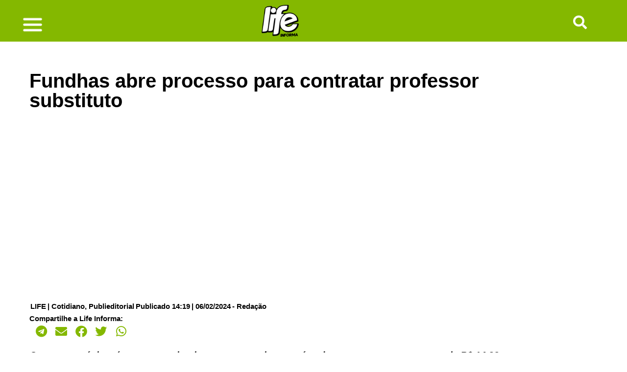

--- FILE ---
content_type: text/html; charset=UTF-8
request_url: https://informa.life/fundhas-abre-processo-para-contratar-professor-substituto/
body_size: 24545
content:
<!doctype html>
<html lang="pt-BR">
<head>
	<meta charset="UTF-8">
	<meta name="viewport" content="width=device-width, initial-scale=1">
	<link rel="profile" href="https://gmpg.org/xfn/11">
	<meta name='robots' content='index, follow, max-image-preview:large, max-snippet:-1, max-video-preview:-1' />

	<!-- This site is optimized with the Yoast SEO plugin v26.8 - https://yoast.com/product/yoast-seo-wordpress/ -->
	<title>Fundhas abre processo para contratar professor substituto - Life Informa</title>
	<meta name="description" content="Contrato será de até um ano, podendo ser prorrogado por até mais um ano, com pagamento de R$ 14,23 por hora" />
	<link rel="canonical" href="https://informa.life/fundhas-abre-processo-para-contratar-professor-substituto/" />
	<meta property="og:locale" content="pt_BR" />
	<meta property="og:type" content="article" />
	<meta property="og:title" content="Fundhas abre processo para contratar professor substituto - Life Informa" />
	<meta property="og:description" content="Contrato será de até um ano, podendo ser prorrogado por até mais um ano, com pagamento de R$ 14,23 por hora" />
	<meta property="og:url" content="https://informa.life/fundhas-abre-processo-para-contratar-professor-substituto/" />
	<meta property="og:site_name" content="Life Informa" />
	<meta property="article:published_time" content="2024-02-06T17:19:07+00:00" />
	<meta property="article:modified_time" content="2024-02-06T18:05:57+00:00" />
	<meta property="og:image" content="https://informa.life//wp-content/uploads/2024/02/Fundhas-abre-processo-para-contratar-professor-substituto.jpg" />
	<meta property="og:image:width" content="1024" />
	<meta property="og:image:height" content="683" />
	<meta property="og:image:type" content="image/jpeg" />
	<meta name="author" content="Redação" />
	<meta name="twitter:card" content="summary_large_image" />
	<meta name="twitter:label1" content="Escrito por" />
	<meta name="twitter:data1" content="Redação" />
	<meta name="twitter:label2" content="Est. tempo de leitura" />
	<meta name="twitter:data2" content="2 minutos" />
	<script type="application/ld+json" class="yoast-schema-graph">{"@context":"https://schema.org","@graph":[{"@type":"Article","@id":"https://informa.life/fundhas-abre-processo-para-contratar-professor-substituto/#article","isPartOf":{"@id":"https://informa.life/fundhas-abre-processo-para-contratar-professor-substituto/"},"author":{"name":"Redação","@id":"https://informa.life/#/schema/person/20e7576cb11deb59129c6cd21b900e2c"},"headline":"Fundhas abre processo para contratar professor substituto","datePublished":"2024-02-06T17:19:07+00:00","dateModified":"2024-02-06T18:05:57+00:00","mainEntityOfPage":{"@id":"https://informa.life/fundhas-abre-processo-para-contratar-professor-substituto/"},"wordCount":331,"commentCount":2,"publisher":{"@id":"https://informa.life/#organization"},"image":{"@id":"https://informa.life/fundhas-abre-processo-para-contratar-professor-substituto/#primaryimage"},"thumbnailUrl":"https://informa.life/wp-content/uploads/2024/02/Fundhas-abre-processo-para-contratar-professor-substituto.jpg","keywords":["concurso","fundhas","professor","seleção"],"articleSection":["Cotidiano","Publieditorial"],"inLanguage":"pt-BR","potentialAction":[{"@type":"CommentAction","name":"Comment","target":["https://informa.life/fundhas-abre-processo-para-contratar-professor-substituto/#respond"]}]},{"@type":"WebPage","@id":"https://informa.life/fundhas-abre-processo-para-contratar-professor-substituto/","url":"https://informa.life/fundhas-abre-processo-para-contratar-professor-substituto/","name":"Fundhas abre processo para contratar professor substituto - Life Informa","isPartOf":{"@id":"https://informa.life/#website"},"primaryImageOfPage":{"@id":"https://informa.life/fundhas-abre-processo-para-contratar-professor-substituto/#primaryimage"},"image":{"@id":"https://informa.life/fundhas-abre-processo-para-contratar-professor-substituto/#primaryimage"},"thumbnailUrl":"https://informa.life/wp-content/uploads/2024/02/Fundhas-abre-processo-para-contratar-professor-substituto.jpg","datePublished":"2024-02-06T17:19:07+00:00","dateModified":"2024-02-06T18:05:57+00:00","description":"Contrato será de até um ano, podendo ser prorrogado por até mais um ano, com pagamento de R$ 14,23 por hora","breadcrumb":{"@id":"https://informa.life/fundhas-abre-processo-para-contratar-professor-substituto/#breadcrumb"},"inLanguage":"pt-BR","potentialAction":[{"@type":"ReadAction","target":["https://informa.life/fundhas-abre-processo-para-contratar-professor-substituto/"]}]},{"@type":"ImageObject","inLanguage":"pt-BR","@id":"https://informa.life/fundhas-abre-processo-para-contratar-professor-substituto/#primaryimage","url":"https://informa.life/wp-content/uploads/2024/02/Fundhas-abre-processo-para-contratar-professor-substituto.jpg","contentUrl":"https://informa.life/wp-content/uploads/2024/02/Fundhas-abre-processo-para-contratar-professor-substituto.jpg","width":1024,"height":683,"caption":"Fundhas abre processo para contratar professor substituto / Foto: PMSJC"},{"@type":"BreadcrumbList","@id":"https://informa.life/fundhas-abre-processo-para-contratar-professor-substituto/#breadcrumb","itemListElement":[{"@type":"ListItem","position":1,"name":"Início","item":"https://informa.life/"},{"@type":"ListItem","position":2,"name":"Fundhas abre processo para contratar professor substituto"}]},{"@type":"WebSite","@id":"https://informa.life/#website","url":"https://informa.life/","name":"Life Informa","description":"Portal de Notícias","publisher":{"@id":"https://informa.life/#organization"},"potentialAction":[{"@type":"SearchAction","target":{"@type":"EntryPoint","urlTemplate":"https://informa.life/?s={search_term_string}"},"query-input":{"@type":"PropertyValueSpecification","valueRequired":true,"valueName":"search_term_string"}}],"inLanguage":"pt-BR"},{"@type":"Organization","@id":"https://informa.life/#organization","name":"Life Informa","url":"https://informa.life/","logo":{"@type":"ImageObject","inLanguage":"pt-BR","@id":"https://informa.life/#/schema/logo/image/","url":"https://informa.life/wp-content/uploads/2025/07/Logomarca-Life-Informa-2025-png-site.png","contentUrl":"https://informa.life/wp-content/uploads/2025/07/Logomarca-Life-Informa-2025-png-site.png","width":100,"height":84,"caption":"Life Informa"},"image":{"@id":"https://informa.life/#/schema/logo/image/"}},{"@type":"Person","@id":"https://informa.life/#/schema/person/20e7576cb11deb59129c6cd21b900e2c","name":"Redação","url":"https://informa.life/author/redacao/"}]}</script>
	<!-- / Yoast SEO plugin. -->


<link rel="alternate" type="application/rss+xml" title="Feed para Life Informa &raquo;" href="https://informa.life/feed/" />
<link rel="alternate" type="application/rss+xml" title="Feed de comentários para Life Informa &raquo;" href="https://informa.life/comments/feed/" />
<link rel="alternate" type="application/rss+xml" title="Feed de comentários para Life Informa &raquo; Fundhas abre processo para contratar professor substituto" href="https://informa.life/fundhas-abre-processo-para-contratar-professor-substituto/feed/" />
<link rel="alternate" title="oEmbed (JSON)" type="application/json+oembed" href="https://informa.life/wp-json/oembed/1.0/embed?url=https%3A%2F%2Finforma.life%2Ffundhas-abre-processo-para-contratar-professor-substituto%2F" />
<link rel="alternate" title="oEmbed (XML)" type="text/xml+oembed" href="https://informa.life/wp-json/oembed/1.0/embed?url=https%3A%2F%2Finforma.life%2Ffundhas-abre-processo-para-contratar-professor-substituto%2F&#038;format=xml" />
<!-- informa.life is managing ads with Advanced Ads 2.0.16 – https://wpadvancedads.com/ --><script id="infor-ready">
			window.advanced_ads_ready=function(e,a){a=a||"complete";var d=function(e){return"interactive"===a?"loading"!==e:"complete"===e};d(document.readyState)?e():document.addEventListener("readystatechange",(function(a){d(a.target.readyState)&&e()}),{once:"interactive"===a})},window.advanced_ads_ready_queue=window.advanced_ads_ready_queue||[];		</script>
		<style id='wp-img-auto-sizes-contain-inline-css'>
img:is([sizes=auto i],[sizes^="auto," i]){contain-intrinsic-size:3000px 1500px}
/*# sourceURL=wp-img-auto-sizes-contain-inline-css */
</style>
<style id='classic-theme-styles-inline-css'>
/*! This file is auto-generated */
.wp-block-button__link{color:#fff;background-color:#32373c;border-radius:9999px;box-shadow:none;text-decoration:none;padding:calc(.667em + 2px) calc(1.333em + 2px);font-size:1.125em}.wp-block-file__button{background:#32373c;color:#fff;text-decoration:none}
/*# sourceURL=/wp-includes/css/classic-themes.min.css */
</style>
<style id='global-styles-inline-css'>
:root{--wp--preset--aspect-ratio--square: 1;--wp--preset--aspect-ratio--4-3: 4/3;--wp--preset--aspect-ratio--3-4: 3/4;--wp--preset--aspect-ratio--3-2: 3/2;--wp--preset--aspect-ratio--2-3: 2/3;--wp--preset--aspect-ratio--16-9: 16/9;--wp--preset--aspect-ratio--9-16: 9/16;--wp--preset--color--black: #000000;--wp--preset--color--cyan-bluish-gray: #abb8c3;--wp--preset--color--white: #ffffff;--wp--preset--color--pale-pink: #f78da7;--wp--preset--color--vivid-red: #cf2e2e;--wp--preset--color--luminous-vivid-orange: #ff6900;--wp--preset--color--luminous-vivid-amber: #fcb900;--wp--preset--color--light-green-cyan: #7bdcb5;--wp--preset--color--vivid-green-cyan: #00d084;--wp--preset--color--pale-cyan-blue: #8ed1fc;--wp--preset--color--vivid-cyan-blue: #0693e3;--wp--preset--color--vivid-purple: #9b51e0;--wp--preset--gradient--vivid-cyan-blue-to-vivid-purple: linear-gradient(135deg,rgb(6,147,227) 0%,rgb(155,81,224) 100%);--wp--preset--gradient--light-green-cyan-to-vivid-green-cyan: linear-gradient(135deg,rgb(122,220,180) 0%,rgb(0,208,130) 100%);--wp--preset--gradient--luminous-vivid-amber-to-luminous-vivid-orange: linear-gradient(135deg,rgb(252,185,0) 0%,rgb(255,105,0) 100%);--wp--preset--gradient--luminous-vivid-orange-to-vivid-red: linear-gradient(135deg,rgb(255,105,0) 0%,rgb(207,46,46) 100%);--wp--preset--gradient--very-light-gray-to-cyan-bluish-gray: linear-gradient(135deg,rgb(238,238,238) 0%,rgb(169,184,195) 100%);--wp--preset--gradient--cool-to-warm-spectrum: linear-gradient(135deg,rgb(74,234,220) 0%,rgb(151,120,209) 20%,rgb(207,42,186) 40%,rgb(238,44,130) 60%,rgb(251,105,98) 80%,rgb(254,248,76) 100%);--wp--preset--gradient--blush-light-purple: linear-gradient(135deg,rgb(255,206,236) 0%,rgb(152,150,240) 100%);--wp--preset--gradient--blush-bordeaux: linear-gradient(135deg,rgb(254,205,165) 0%,rgb(254,45,45) 50%,rgb(107,0,62) 100%);--wp--preset--gradient--luminous-dusk: linear-gradient(135deg,rgb(255,203,112) 0%,rgb(199,81,192) 50%,rgb(65,88,208) 100%);--wp--preset--gradient--pale-ocean: linear-gradient(135deg,rgb(255,245,203) 0%,rgb(182,227,212) 50%,rgb(51,167,181) 100%);--wp--preset--gradient--electric-grass: linear-gradient(135deg,rgb(202,248,128) 0%,rgb(113,206,126) 100%);--wp--preset--gradient--midnight: linear-gradient(135deg,rgb(2,3,129) 0%,rgb(40,116,252) 100%);--wp--preset--font-size--small: 13px;--wp--preset--font-size--medium: 20px;--wp--preset--font-size--large: 36px;--wp--preset--font-size--x-large: 42px;--wp--preset--spacing--20: 0.44rem;--wp--preset--spacing--30: 0.67rem;--wp--preset--spacing--40: 1rem;--wp--preset--spacing--50: 1.5rem;--wp--preset--spacing--60: 2.25rem;--wp--preset--spacing--70: 3.38rem;--wp--preset--spacing--80: 5.06rem;--wp--preset--shadow--natural: 6px 6px 9px rgba(0, 0, 0, 0.2);--wp--preset--shadow--deep: 12px 12px 50px rgba(0, 0, 0, 0.4);--wp--preset--shadow--sharp: 6px 6px 0px rgba(0, 0, 0, 0.2);--wp--preset--shadow--outlined: 6px 6px 0px -3px rgb(255, 255, 255), 6px 6px rgb(0, 0, 0);--wp--preset--shadow--crisp: 6px 6px 0px rgb(0, 0, 0);}:where(.is-layout-flex){gap: 0.5em;}:where(.is-layout-grid){gap: 0.5em;}body .is-layout-flex{display: flex;}.is-layout-flex{flex-wrap: wrap;align-items: center;}.is-layout-flex > :is(*, div){margin: 0;}body .is-layout-grid{display: grid;}.is-layout-grid > :is(*, div){margin: 0;}:where(.wp-block-columns.is-layout-flex){gap: 2em;}:where(.wp-block-columns.is-layout-grid){gap: 2em;}:where(.wp-block-post-template.is-layout-flex){gap: 1.25em;}:where(.wp-block-post-template.is-layout-grid){gap: 1.25em;}.has-black-color{color: var(--wp--preset--color--black) !important;}.has-cyan-bluish-gray-color{color: var(--wp--preset--color--cyan-bluish-gray) !important;}.has-white-color{color: var(--wp--preset--color--white) !important;}.has-pale-pink-color{color: var(--wp--preset--color--pale-pink) !important;}.has-vivid-red-color{color: var(--wp--preset--color--vivid-red) !important;}.has-luminous-vivid-orange-color{color: var(--wp--preset--color--luminous-vivid-orange) !important;}.has-luminous-vivid-amber-color{color: var(--wp--preset--color--luminous-vivid-amber) !important;}.has-light-green-cyan-color{color: var(--wp--preset--color--light-green-cyan) !important;}.has-vivid-green-cyan-color{color: var(--wp--preset--color--vivid-green-cyan) !important;}.has-pale-cyan-blue-color{color: var(--wp--preset--color--pale-cyan-blue) !important;}.has-vivid-cyan-blue-color{color: var(--wp--preset--color--vivid-cyan-blue) !important;}.has-vivid-purple-color{color: var(--wp--preset--color--vivid-purple) !important;}.has-black-background-color{background-color: var(--wp--preset--color--black) !important;}.has-cyan-bluish-gray-background-color{background-color: var(--wp--preset--color--cyan-bluish-gray) !important;}.has-white-background-color{background-color: var(--wp--preset--color--white) !important;}.has-pale-pink-background-color{background-color: var(--wp--preset--color--pale-pink) !important;}.has-vivid-red-background-color{background-color: var(--wp--preset--color--vivid-red) !important;}.has-luminous-vivid-orange-background-color{background-color: var(--wp--preset--color--luminous-vivid-orange) !important;}.has-luminous-vivid-amber-background-color{background-color: var(--wp--preset--color--luminous-vivid-amber) !important;}.has-light-green-cyan-background-color{background-color: var(--wp--preset--color--light-green-cyan) !important;}.has-vivid-green-cyan-background-color{background-color: var(--wp--preset--color--vivid-green-cyan) !important;}.has-pale-cyan-blue-background-color{background-color: var(--wp--preset--color--pale-cyan-blue) !important;}.has-vivid-cyan-blue-background-color{background-color: var(--wp--preset--color--vivid-cyan-blue) !important;}.has-vivid-purple-background-color{background-color: var(--wp--preset--color--vivid-purple) !important;}.has-black-border-color{border-color: var(--wp--preset--color--black) !important;}.has-cyan-bluish-gray-border-color{border-color: var(--wp--preset--color--cyan-bluish-gray) !important;}.has-white-border-color{border-color: var(--wp--preset--color--white) !important;}.has-pale-pink-border-color{border-color: var(--wp--preset--color--pale-pink) !important;}.has-vivid-red-border-color{border-color: var(--wp--preset--color--vivid-red) !important;}.has-luminous-vivid-orange-border-color{border-color: var(--wp--preset--color--luminous-vivid-orange) !important;}.has-luminous-vivid-amber-border-color{border-color: var(--wp--preset--color--luminous-vivid-amber) !important;}.has-light-green-cyan-border-color{border-color: var(--wp--preset--color--light-green-cyan) !important;}.has-vivid-green-cyan-border-color{border-color: var(--wp--preset--color--vivid-green-cyan) !important;}.has-pale-cyan-blue-border-color{border-color: var(--wp--preset--color--pale-cyan-blue) !important;}.has-vivid-cyan-blue-border-color{border-color: var(--wp--preset--color--vivid-cyan-blue) !important;}.has-vivid-purple-border-color{border-color: var(--wp--preset--color--vivid-purple) !important;}.has-vivid-cyan-blue-to-vivid-purple-gradient-background{background: var(--wp--preset--gradient--vivid-cyan-blue-to-vivid-purple) !important;}.has-light-green-cyan-to-vivid-green-cyan-gradient-background{background: var(--wp--preset--gradient--light-green-cyan-to-vivid-green-cyan) !important;}.has-luminous-vivid-amber-to-luminous-vivid-orange-gradient-background{background: var(--wp--preset--gradient--luminous-vivid-amber-to-luminous-vivid-orange) !important;}.has-luminous-vivid-orange-to-vivid-red-gradient-background{background: var(--wp--preset--gradient--luminous-vivid-orange-to-vivid-red) !important;}.has-very-light-gray-to-cyan-bluish-gray-gradient-background{background: var(--wp--preset--gradient--very-light-gray-to-cyan-bluish-gray) !important;}.has-cool-to-warm-spectrum-gradient-background{background: var(--wp--preset--gradient--cool-to-warm-spectrum) !important;}.has-blush-light-purple-gradient-background{background: var(--wp--preset--gradient--blush-light-purple) !important;}.has-blush-bordeaux-gradient-background{background: var(--wp--preset--gradient--blush-bordeaux) !important;}.has-luminous-dusk-gradient-background{background: var(--wp--preset--gradient--luminous-dusk) !important;}.has-pale-ocean-gradient-background{background: var(--wp--preset--gradient--pale-ocean) !important;}.has-electric-grass-gradient-background{background: var(--wp--preset--gradient--electric-grass) !important;}.has-midnight-gradient-background{background: var(--wp--preset--gradient--midnight) !important;}.has-small-font-size{font-size: var(--wp--preset--font-size--small) !important;}.has-medium-font-size{font-size: var(--wp--preset--font-size--medium) !important;}.has-large-font-size{font-size: var(--wp--preset--font-size--large) !important;}.has-x-large-font-size{font-size: var(--wp--preset--font-size--x-large) !important;}
:where(.wp-block-post-template.is-layout-flex){gap: 1.25em;}:where(.wp-block-post-template.is-layout-grid){gap: 1.25em;}
:where(.wp-block-term-template.is-layout-flex){gap: 1.25em;}:where(.wp-block-term-template.is-layout-grid){gap: 1.25em;}
:where(.wp-block-columns.is-layout-flex){gap: 2em;}:where(.wp-block-columns.is-layout-grid){gap: 2em;}
:root :where(.wp-block-pullquote){font-size: 1.5em;line-height: 1.6;}
/*# sourceURL=global-styles-inline-css */
</style>
<link rel='stylesheet' id='gn-frontend-gnfollow-style-css' href='https://informa.life/wp-content/plugins/gn-publisher/assets/css/gn-frontend-gnfollow.min.css' media='all' />
<link rel='stylesheet' id='life-css' href='https://informa.life/wp-content/themes/life/style.min.css' media='all' />
<link rel='stylesheet' id='life-theme-style-css' href='https://informa.life/wp-content/themes/life/theme.min.css' media='all' />
<link rel='stylesheet' id='elementor-frontend-css' href='https://informa.life/wp-content/plugins/elementor/assets/css/frontend.min.css' media='all' />
<style id='elementor-frontend-inline-css'>
.elementor-kit-69141{--e-global-color-primary:#0A6600;--e-global-color-secondary:#000000;--e-global-color-text:#7A7A7A;--e-global-color-accent:#0A6600;--e-global-typography-primary-font-family:"Roboto";--e-global-typography-primary-font-weight:600;--e-global-typography-secondary-font-family:"Roboto Slab";--e-global-typography-secondary-font-weight:400;--e-global-typography-text-font-family:"Roboto";--e-global-typography-text-font-weight:400;--e-global-typography-accent-font-family:"Roboto";--e-global-typography-accent-font-weight:500;}.elementor-kit-69141 e-page-transition{background-color:#FFBC7D;}.elementor-section.elementor-section-boxed > .elementor-container{max-width:1140px;}.e-con{--container-max-width:1140px;}.elementor-widget:not(:last-child){margin-block-end:20px;}.elementor-element{--widgets-spacing:20px 20px;--widgets-spacing-row:20px;--widgets-spacing-column:20px;}{}h1.entry-title{display:var(--page-title-display);}.site-header{padding-inline-end:0px;padding-inline-start:0px;}@media(max-width:1024px){.elementor-section.elementor-section-boxed > .elementor-container{max-width:1024px;}.e-con{--container-max-width:1024px;}}@media(max-width:767px){.elementor-section.elementor-section-boxed > .elementor-container{max-width:767px;}.e-con{--container-max-width:767px;}}/* Start custom CSS */.single  p a {
    color: #0F0FFF !important;
}

time, .comment-reply-link {
    color: #000
}/* End custom CSS */
.elementor-69161 .elementor-element.elementor-element-6d0c5584:not(.elementor-motion-effects-element-type-background), .elementor-69161 .elementor-element.elementor-element-6d0c5584 > .elementor-motion-effects-container > .elementor-motion-effects-layer{background-color:#84B800;}.elementor-69161 .elementor-element.elementor-element-6d0c5584 > .elementor-container{max-width:1202px;}.elementor-69161 .elementor-element.elementor-element-6d0c5584{transition:background 0.3s, border 0.3s, border-radius 0.3s, box-shadow 0.3s;}.elementor-69161 .elementor-element.elementor-element-6d0c5584 > .elementor-background-overlay{transition:background 0.3s, border-radius 0.3s, opacity 0.3s;}.elementor-69161 .elementor-element.elementor-element-5e8f1734.elementor-column > .elementor-widget-wrap{justify-content:flex-start;}.elementor-69161 .elementor-element.elementor-element-5e8f1734 > .elementor-widget-wrap > .elementor-widget:not(.elementor-widget__width-auto):not(.elementor-widget__width-initial):not(:last-child):not(.elementor-absolute){margin-block-end:3px;}.elementor-69161 .elementor-element.elementor-element-5e8f1734 > .elementor-element-populated{text-align:start;}.elementor-69161 .elementor-element.elementor-element-de64ae0{width:var( --container-widget-width, 22.565% );max-width:22.565%;--container-widget-width:22.565%;--container-widget-flex-grow:0;}.elementor-69161 .elementor-element.elementor-element-de64ae0 > .elementor-widget-container{margin:17px 0px 0px 0px;}.elementor-69161 .elementor-element.elementor-element-de64ae0.elementor-element{--flex-grow:0;--flex-shrink:0;}.elementor-69161 .elementor-element.elementor-element-3c664a25{width:var( --container-widget-width, 13.639% );max-width:13.639%;--container-widget-width:13.639%;--container-widget-flex-grow:0;text-align:center;}.elementor-69161 .elementor-element.elementor-element-3c664a25.elementor-element{--flex-grow:0;--flex-shrink:0;}.elementor-69161 .elementor-element.elementor-element-3c664a25 img{width:100%;max-width:100%;}.elementor-69161 .elementor-element.elementor-element-5d13690{width:var( --container-widget-width, 30.033% );max-width:30.033%;--container-widget-width:30.033%;--container-widget-flex-grow:0;}.elementor-69161 .elementor-element.elementor-element-5d13690 > .elementor-widget-container{margin:17px 0px 0px 0px;}.elementor-69161 .elementor-element.elementor-element-5d13690.elementor-element{--flex-grow:0;--flex-shrink:0;}.elementor-69161 .elementor-element.elementor-element-5d13690 .elementor-icon-wrapper{text-align:center;}.elementor-69161 .elementor-element.elementor-element-5d13690.elementor-view-stacked .elementor-icon{background-color:#FFFFFF;}.elementor-69161 .elementor-element.elementor-element-5d13690.elementor-view-framed .elementor-icon, .elementor-69161 .elementor-element.elementor-element-5d13690.elementor-view-default .elementor-icon{color:#FFFFFF;border-color:#FFFFFF;}.elementor-69161 .elementor-element.elementor-element-5d13690.elementor-view-framed .elementor-icon, .elementor-69161 .elementor-element.elementor-element-5d13690.elementor-view-default .elementor-icon svg{fill:#FFFFFF;}.elementor-69161 .elementor-element.elementor-element-5d13690 .elementor-icon{font-size:28px;}.elementor-69161 .elementor-element.elementor-element-5d13690 .elementor-icon svg{height:28px;}.elementor-theme-builder-content-area{height:400px;}.elementor-location-header:before, .elementor-location-footer:before{content:"";display:table;clear:both;}@media(max-width:767px){.elementor-69161 .elementor-element.elementor-element-6d0c5584 > .elementor-container{max-width:533px;}.elementor-69161 .elementor-element.elementor-element-5e8f1734{width:38%;}.elementor-69161 .elementor-element.elementor-element-de64ae0{--container-widget-width:28px;--container-widget-flex-grow:0;width:var( --container-widget-width, 28px );max-width:28px;}.elementor-69161 .elementor-element.elementor-element-de64ae0 img{width:100%;max-width:100%;height:100%;}.elementor-69161 .elementor-element.elementor-element-76ab5451{width:34%;}.elementor-69161 .elementor-element.elementor-element-3c664a25{width:var( --container-widget-width, 88.547px );max-width:88.547px;--container-widget-width:88.547px;--container-widget-flex-grow:0;text-align:start;}.elementor-69161 .elementor-element.elementor-element-3c664a25 > .elementor-widget-container{margin:6px 0px 0px 0px;}.elementor-69161 .elementor-element.elementor-element-3c664a25 img{width:70%;max-width:72%;height:34%;}.elementor-69161 .elementor-element.elementor-element-fc27dd8{width:25%;}.elementor-69161 .elementor-element.elementor-element-5d13690{width:var( --container-widget-width, 81px );max-width:81px;--container-widget-width:81px;--container-widget-flex-grow:0;}}@media(min-width:768px){.elementor-69161 .elementor-element.elementor-element-5e8f1734{width:43.566%;}.elementor-69161 .elementor-element.elementor-element-76ab5451{width:48.509%;}.elementor-69161 .elementor-element.elementor-element-fc27dd8{width:7.258%;}}@media(max-width:1024px) and (min-width:768px){.elementor-69161 .elementor-element.elementor-element-5e8f1734{width:75%;}.elementor-69161 .elementor-element.elementor-element-76ab5451{width:39%;}.elementor-69161 .elementor-element.elementor-element-fc27dd8{width:39%;}}
.elementor-69163 .elementor-element.elementor-element-264d8a1b{text-align:center;}.elementor-69163 .elementor-element.elementor-element-264d8a1b img{width:120px;}.elementor-69163 .elementor-element.elementor-element-15571ab{text-align:center;font-size:15px;font-weight:400;line-height:22px;letter-spacing:0.4px;word-spacing:2px;}.elementor-69163 .elementor-element.elementor-element-6ede5df{--display:flex;}.elementor-theme-builder-content-area{height:400px;}.elementor-location-header:before, .elementor-location-footer:before{content:"";display:table;clear:both;}@media(max-width:767px){.elementor-69163 .elementor-element.elementor-element-264d8a1b img{width:80px;}.elementor-69163 .elementor-element.elementor-element-efb6abe > .elementor-widget-wrap > .elementor-widget:not(.elementor-widget__width-auto):not(.elementor-widget__width-initial):not(:last-child):not(.elementor-absolute){margin-block-end:20px;}.elementor-69163 .elementor-element.elementor-element-15571ab{font-size:20px;line-height:1.4em;letter-spacing:0px;word-spacing:0em;}}
.elementor-69158 .elementor-element.elementor-element-7f1089ea{margin-top:0px;margin-bottom:0px;}.elementor-69158 .elementor-element.elementor-element-5e0ddfc5:not(.elementor-motion-effects-element-type-background) > .elementor-widget-wrap, .elementor-69158 .elementor-element.elementor-element-5e0ddfc5 > .elementor-widget-wrap > .elementor-motion-effects-container > .elementor-motion-effects-layer{background-color:#ffffff;}.elementor-69158 .elementor-element.elementor-element-5e0ddfc5 > .elementor-element-populated{transition:background 0.3s, border 0.3s, border-radius 0.3s, box-shadow 0.3s;padding:60px 60px 60px 60px;}.elementor-69158 .elementor-element.elementor-element-5e0ddfc5 > .elementor-element-populated > .elementor-background-overlay{transition:background 0.3s, border-radius 0.3s, opacity 0.3s;}.elementor-69158 .elementor-element.elementor-element-5276483b > .elementor-widget-container{margin:0px 0px 0px 0px;padding:0px 0px 0px 0px;}.elementor-69158 .elementor-element.elementor-element-5276483b .elementor-heading-title{font-weight:600;color:#000000;}.elementor-69158 .elementor-element.elementor-element-6ceb14f.elementor-element{--align-self:center;--flex-grow:1;--flex-shrink:0;}.elementor-69158 .elementor-element.elementor-element-23d270f5 > .elementor-widget-container{margin:0px 0px 0px -1px;padding:0px 00px 0px 00px;border-style:none;}.elementor-69158 .elementor-element.elementor-element-23d270f5 .elementor-icon-list-items:not(.elementor-inline-items) .elementor-icon-list-item:not(:last-child){padding-bottom:calc(0px/2);}.elementor-69158 .elementor-element.elementor-element-23d270f5 .elementor-icon-list-items:not(.elementor-inline-items) .elementor-icon-list-item:not(:first-child){margin-top:calc(0px/2);}.elementor-69158 .elementor-element.elementor-element-23d270f5 .elementor-icon-list-items.elementor-inline-items .elementor-icon-list-item{margin-right:calc(0px/2);margin-left:calc(0px/2);}.elementor-69158 .elementor-element.elementor-element-23d270f5 .elementor-icon-list-items.elementor-inline-items{margin-right:calc(-0px/2);margin-left:calc(-0px/2);}body.rtl .elementor-69158 .elementor-element.elementor-element-23d270f5 .elementor-icon-list-items.elementor-inline-items .elementor-icon-list-item:after{left:calc(-0px/2);}body:not(.rtl) .elementor-69158 .elementor-element.elementor-element-23d270f5 .elementor-icon-list-items.elementor-inline-items .elementor-icon-list-item:after{right:calc(-0px/2);}.elementor-69158 .elementor-element.elementor-element-23d270f5 .elementor-icon-list-icon i{color:#54595f;font-size:13px;}.elementor-69158 .elementor-element.elementor-element-23d270f5 .elementor-icon-list-icon svg{fill:#54595f;--e-icon-list-icon-size:13px;}.elementor-69158 .elementor-element.elementor-element-23d270f5 .elementor-icon-list-icon{width:13px;}body:not(.rtl) .elementor-69158 .elementor-element.elementor-element-23d270f5 .elementor-icon-list-text{padding-left:3px;}body.rtl .elementor-69158 .elementor-element.elementor-element-23d270f5 .elementor-icon-list-text{padding-right:3px;}.elementor-69158 .elementor-element.elementor-element-23d270f5 .elementor-icon-list-text, .elementor-69158 .elementor-element.elementor-element-23d270f5 .elementor-icon-list-text a{color:#000000;}.elementor-69158 .elementor-element.elementor-element-23d270f5 .elementor-icon-list-item{font-family:"Calibri Normal", Sans-serif;font-size:15px;font-weight:bold;}.elementor-69158 .elementor-element.elementor-element-53568b67 > .elementor-widget-container{margin:-14px 0px 0px 0px;}.elementor-69158 .elementor-element.elementor-element-53568b67 .elementor-heading-title{font-family:"Calibri Normal", Sans-serif;font-size:15px;font-weight:bold;color:#000000;}.elementor-69158 .elementor-element.elementor-element-5fa2dce > .elementor-widget-container{margin:-16px 0px 0px 0px;}.elementor-69158 .elementor-element.elementor-element-5fa2dce{--grid-side-margin:0px;--grid-column-gap:0px;--grid-row-gap:0px;--grid-bottom-margin:0px;--e-share-buttons-primary-color:#84B800;}.elementor-69158 .elementor-element.elementor-element-5fa2dce .elementor-share-btn{font-size:calc(1.2px * 10);height:2.6em;border-width:0px;}.elementor-69158 .elementor-element.elementor-element-5fa2dce .elementor-share-btn__icon{--e-share-buttons-icon-size:2em;}.elementor-69158 .elementor-element.elementor-element-4fe1518b{color:#000000;font-family:"Arial", Sans-serif;font-size:19px;font-weight:400;line-height:26px;}.elementor-69158 .elementor-element.elementor-element-8be64d2{--display:flex;--flex-direction:row;--container-widget-width:initial;--container-widget-height:100%;--container-widget-flex-grow:1;--container-widget-align-self:stretch;--flex-wrap-mobile:wrap;--gap:0px 0px;--row-gap:0px;--column-gap:0px;}.elementor-69158 .elementor-element.elementor-element-499c052{--display:flex;--flex-direction:column;--container-widget-width:100%;--container-widget-height:initial;--container-widget-flex-grow:0;--container-widget-align-self:initial;--flex-wrap-mobile:wrap;}.elementor-69158 .elementor-element.elementor-element-c845181{--display:flex;--flex-direction:column;--container-widget-width:100%;--container-widget-height:initial;--container-widget-flex-grow:0;--container-widget-align-self:initial;--flex-wrap-mobile:wrap;}.elementor-69158 .elementor-element.elementor-element-838cb80{--display:flex;--flex-direction:column;--container-widget-width:100%;--container-widget-height:initial;--container-widget-flex-grow:0;--container-widget-align-self:initial;--flex-wrap-mobile:wrap;}.elementor-69158 .elementor-element.elementor-element-6fd7c478 > .elementor-container{max-width:800px;}.elementor-69158 .elementor-element.elementor-element-6fd7c478{margin-top:0px;margin-bottom:0px;padding:0px 25px 25px 25px;}.elementor-69158 .elementor-element.elementor-element-490aac51 > .elementor-element-populated{border-style:dashed;border-width:5px 5px 5px 5px;border-color:#A3CD39;padding:35px 35px 35px 35px;}.elementor-69158 .elementor-element.elementor-element-4bfa8726.elementor-element{--align-self:center;}.elementor-69158 .elementor-element.elementor-element-392b950d{--divider-border-style:solid;--divider-color:#000;--divider-border-width:6.4px;}.elementor-69158 .elementor-element.elementor-element-392b950d .elementor-divider-separator{width:100%;}.elementor-69158 .elementor-element.elementor-element-392b950d .elementor-divider{padding-block-start:15px;padding-block-end:15px;}.elementor-69158 .elementor-element.elementor-element-598ac2d5 .elementor-heading-title{color:#000000;}.elementor-69158 .elementor-element.elementor-element-6000ea1b{--grid-row-gap:35px;--grid-column-gap:30px;}.elementor-69158 .elementor-element.elementor-element-6000ea1b .elementor-posts-container .elementor-post__thumbnail{padding-bottom:calc( 0.66 * 100% );}.elementor-69158 .elementor-element.elementor-element-6000ea1b:after{content:"0.66";}.elementor-69158 .elementor-element.elementor-element-6000ea1b .elementor-post__thumbnail__link{width:100%;}.elementor-69158 .elementor-element.elementor-element-6000ea1b .elementor-post{box-shadow:0px 0px 0px 0px rgba(0,0,0,0.5);}.elementor-69158 .elementor-element.elementor-element-6000ea1b.elementor-posts--thumbnail-left .elementor-post__thumbnail__link{margin-right:20px;}.elementor-69158 .elementor-element.elementor-element-6000ea1b.elementor-posts--thumbnail-right .elementor-post__thumbnail__link{margin-left:20px;}.elementor-69158 .elementor-element.elementor-element-6000ea1b.elementor-posts--thumbnail-top .elementor-post__thumbnail__link{margin-bottom:20px;}.elementor-69158 .elementor-element.elementor-element-6000ea1b .elementor-post__title, .elementor-69158 .elementor-element.elementor-element-6000ea1b .elementor-post__title a{font-family:"Helvetica", Sans-serif;font-size:21px;font-weight:900;text-transform:none;font-style:normal;}.elementor-69158 .elementor-element.elementor-element-6000ea1b .elementor-post__title{-webkit-text-stroke-color:#000;stroke:#000;}@media(min-width:768px){.elementor-69158 .elementor-element.elementor-element-499c052{--width:35%;}.elementor-69158 .elementor-element.elementor-element-c845181{--width:35%;}.elementor-69158 .elementor-element.elementor-element-838cb80{--width:35%;}.elementor-69158 .elementor-element.elementor-element-490aac51{width:100%;}}@media(max-width:1024px){ .elementor-69158 .elementor-element.elementor-element-5fa2dce{--grid-side-margin:0px;--grid-column-gap:0px;--grid-row-gap:0px;--grid-bottom-margin:0px;}}@media(max-width:767px){.elementor-69158 .elementor-element.elementor-element-5e0ddfc5 > .elementor-element-populated{padding:0px 0px 0px 0px;}.elementor-69158 .elementor-element.elementor-element-5276483b > .elementor-widget-container{margin:7px 0px -13px 16px;}.elementor-69158 .elementor-element.elementor-element-5276483b{text-align:start;}.elementor-69158 .elementor-element.elementor-element-5276483b .elementor-heading-title{font-size:1.7rem;}.elementor-69158 .elementor-element.elementor-element-23d270f5 > .elementor-widget-container{margin:0px 0px 0px 13px;}.elementor-69158 .elementor-element.elementor-element-23d270f5 .elementor-icon-list-items:not(.elementor-inline-items) .elementor-icon-list-item:not(:last-child){padding-bottom:calc(4px/2);}.elementor-69158 .elementor-element.elementor-element-23d270f5 .elementor-icon-list-items:not(.elementor-inline-items) .elementor-icon-list-item:not(:first-child){margin-top:calc(4px/2);}.elementor-69158 .elementor-element.elementor-element-23d270f5 .elementor-icon-list-items.elementor-inline-items .elementor-icon-list-item{margin-right:calc(4px/2);margin-left:calc(4px/2);}.elementor-69158 .elementor-element.elementor-element-23d270f5 .elementor-icon-list-items.elementor-inline-items{margin-right:calc(-4px/2);margin-left:calc(-4px/2);}body.rtl .elementor-69158 .elementor-element.elementor-element-23d270f5 .elementor-icon-list-items.elementor-inline-items .elementor-icon-list-item:after{left:calc(-4px/2);}body:not(.rtl) .elementor-69158 .elementor-element.elementor-element-23d270f5 .elementor-icon-list-items.elementor-inline-items .elementor-icon-list-item:after{right:calc(-4px/2);}.elementor-69158 .elementor-element.elementor-element-23d270f5 .elementor-icon-list-icon{width:16px;}.elementor-69158 .elementor-element.elementor-element-23d270f5 .elementor-icon-list-icon i{font-size:16px;}.elementor-69158 .elementor-element.elementor-element-23d270f5 .elementor-icon-list-icon svg{--e-icon-list-icon-size:16px;}.elementor-69158 .elementor-element.elementor-element-23d270f5 .elementor-icon-list-item{font-size:0.9rem;line-height:27px;}.elementor-69158 .elementor-element.elementor-element-53568b67 > .elementor-widget-container{margin:-16px 0px -3px 13px;}.elementor-69158 .elementor-element.elementor-element-5fa2dce > .elementor-widget-container{margin:-15px 0px -12px 0px;} .elementor-69158 .elementor-element.elementor-element-5fa2dce{--grid-side-margin:0px;--grid-column-gap:0px;--grid-row-gap:0px;--grid-bottom-margin:0px;}.elementor-69158 .elementor-element.elementor-element-4fe1518b > .elementor-widget-container{padding:0px 10px 0px 14px;}.elementor-69158 .elementor-element.elementor-element-4fe1518b{font-size:19px;}.elementor-69158 .elementor-element.elementor-element-490aac51 > .elementor-element-populated{padding:20px 20px 20px 20px;}.elementor-69158 .elementor-element.elementor-element-6000ea1b .elementor-posts-container .elementor-post__thumbnail{padding-bottom:calc( 0.5 * 100% );}.elementor-69158 .elementor-element.elementor-element-6000ea1b:after{content:"0.5";}.elementor-69158 .elementor-element.elementor-element-6000ea1b .elementor-post__thumbnail__link{width:100%;}.elementor-69158 .elementor-element.elementor-element-6000ea1b .elementor-post__title, .elementor-69158 .elementor-element.elementor-element-6000ea1b .elementor-post__title a{font-size:19px;}}/* Start custom CSS */.elementor-shortcode {
    text-align: center;
}/* End custom CSS */
/*# sourceURL=elementor-frontend-inline-css */
</style>
<link rel='stylesheet' id='widget-image-css' href='https://informa.life/wp-content/plugins/elementor/assets/css/widget-image.min.css' media='all' />
<link rel='stylesheet' id='e-sticky-css' href='https://informa.life/wp-content/plugins/elementor-pro/assets/css/modules/sticky.min.css' media='all' />
<link rel='stylesheet' id='e-motion-fx-css' href='https://informa.life/wp-content/plugins/elementor-pro/assets/css/modules/motion-fx.min.css' media='all' />
<link rel='stylesheet' id='widget-heading-css' href='https://informa.life/wp-content/plugins/elementor/assets/css/widget-heading.min.css' media='all' />
<link rel='stylesheet' id='widget-post-info-css' href='https://informa.life/wp-content/plugins/elementor-pro/assets/css/widget-post-info.min.css' media='all' />
<link rel='stylesheet' id='widget-icon-list-css' href='https://informa.life/wp-content/plugins/elementor/assets/css/widget-icon-list.min.css' media='all' />
<link rel='stylesheet' id='elementor-icons-shared-0-css' href='https://informa.life/wp-content/plugins/elementor/assets/lib/font-awesome/css/fontawesome.min.css' media='all' />
<link rel='stylesheet' id='elementor-icons-fa-regular-css' href='https://informa.life/wp-content/plugins/elementor/assets/lib/font-awesome/css/regular.min.css' media='all' />
<link rel='stylesheet' id='elementor-icons-fa-solid-css' href='https://informa.life/wp-content/plugins/elementor/assets/lib/font-awesome/css/solid.min.css' media='all' />
<link rel='stylesheet' id='widget-share-buttons-css' href='https://informa.life/wp-content/plugins/elementor-pro/assets/css/widget-share-buttons.min.css' media='all' />
<link rel='stylesheet' id='e-apple-webkit-css' href='https://informa.life/wp-content/plugins/elementor/assets/css/conditionals/apple-webkit.min.css' media='all' />
<link rel='stylesheet' id='elementor-icons-fa-brands-css' href='https://informa.life/wp-content/plugins/elementor/assets/lib/font-awesome/css/brands.min.css' media='all' />
<link rel='stylesheet' id='widget-divider-css' href='https://informa.life/wp-content/plugins/elementor/assets/css/widget-divider.min.css' media='all' />
<link rel='stylesheet' id='widget-posts-css' href='https://informa.life/wp-content/plugins/elementor-pro/assets/css/widget-posts.min.css' media='all' />
<link rel='stylesheet' id='elementor-icons-css' href='https://informa.life/wp-content/plugins/elementor/assets/lib/eicons/css/elementor-icons.min.css' media='all' />
<script src="https://informa.life/wp-includes/js/jquery/jquery.min.js" id="jquery-core-js"></script>
<script src="https://informa.life/wp-includes/js/jquery/jquery-migrate.min.js" id="jquery-migrate-js"></script>
<link rel="https://api.w.org/" href="https://informa.life/wp-json/" /><link rel="alternate" title="JSON" type="application/json" href="https://informa.life/wp-json/wp/v2/posts/73611" /><link rel="EditURI" type="application/rsd+xml" title="RSD" href="https://informa.life/xmlrpc.php?rsd" />
<link rel='shortlink' href='https://informa.life/?p=73611' />
<!-- Google Tag Manager -->
<script>(function(w,d,s,l,i){w[l]=w[l]||[];w[l].push({'gtm.start':
new Date().getTime(),event:'gtm.js'});var f=d.getElementsByTagName(s)[0],
j=d.createElement(s),dl=l!='dataLayer'?'&l='+l:'';j.async=true;j.src=
'https://www.googletagmanager.com/gtm.js?id='+i+dl;f.parentNode.insertBefore(j,f);
})(window,document,'script','dataLayer','GTM-MV8FT3Q');</script>
<!-- End Google Tag Manager -->

<meta name="google-site-verification" content="j9JjbpBDnSa90SPjZME-hk8QlDzoNX5SoV1wyAyPqsc" />
<meta name="msvalidate.01" content="16CB6D8197C331C8FF40E66654F3F5A9" />
<?php the_post_thumbnail_url(); //aqui?>
<style>
	
	#wp-cookie-pro {
    -webkit-user-select: none;
    -ms-user-select: none;
    user-select: none;
    position: fixed;
    left: 0;
    bottom: 0;
    width: 100%;
    padding: 15px 0;
    background: rgb(0 0 0 / 40%);
    color: #fff;
    font-family: "Noto Sans",sans-serif !important;
    font-size: 14px !important;
    transition: opacity .25s linear,bottom .25s linear;
    z-index: 998;
    line-height: 1.6 !important;
    box-sizing: content-box !important;
}
	
	#wp-cookie-pro>.bar>.buttons>button#wp-cookie-pro-close {
    background: linear-gradient(to left top, #84b800, #84b800);
    margin-bottom: 7px;
    color: #FFF;
}
	
	input#submit {
    background: #fff !important;
    border-bottom-right-radius: 15px !important;
    border-bottom-left-radius: 0px !important;
    border-top-right-radius: 0px !important;
    border-top-left-radius: 15px !important;
    color: #0A6600;
    font-weight: 700;
    padding: 8px 30px;
    border-color: #0A6600;
}
	
	.elementor-16434 .elementor-element.elementor-element-859be17 .elementor-post__title a {
    color: #000000;
    font-family: Calibri, Candara, Segoe, "Segoe UI", Optima, Arial, sans-serif;
    font-size: 28px;
    font-weight: 600;
}





	
	.elementor-67769 .elementor-element.elementor-element-f3c1ce1 .elementor-heading-title {
    color: #000000;
    font-family: Calibri, Candara, Segoe, "Segoe UI", Optima, Arial, sans-serif;
    font-size: 32px;
    font-weight: 600;
}
	i.elementor-menu-toggle__icon--open.eicon-menu-bar {
    color: white;
}
	
	span.page-numbers.prev {
    color: white;
    padding: 3px 15px;
    border-bottom-right-radius: 15px !important;
    border-bottom-left-radius: 0px !important;
    border-top-right-radius: 0px !important;
    border-top-left-radius: 15px !important;
    display: inline-block;
    min-width: 35px;
    background: #84b800;
    text-align: center;
    border: 1px solid #00a859;
}


a.page-numbers.next {
    color: white;
    padding: 3px 15px;
    border-bottom-right-radius: 15px !important;
    border-bottom-left-radius: 0px !important;
    border-top-right-radius: 0px !important;
    border-top-left-radius: 15px !important;
    display: inline-block;
    min-width: 35px;
    background: #84b800;
    text-align: center;
    border: 1px solid #00a859;
}

a.page-numbers {
    color: white;
    padding: 3px 15px;
    border-bottom-right-radius: 15px !important;
    border-bottom-left-radius: 0px !important;
    border-top-right-radius: 0px !important;
    border-top-left-radius: 15px !important;
    display: inline-block;
    min-width: 35px;
    background: #84b800;
    text-align: center;
    border: 1px solid #00a859;
}


span.page-numbers.current {
    color: #4a4a4a;
    padding: 3px 15px;
    border-bottom-right-radius: 15px !important;
    border-bottom-left-radius: 0px !important;
    border-top-right-radius: 0px !important;
    border-top-left-radius: 15px !important;
    display: inline-block;
    min-width: 35px;
    background: #84b800;
    text-align: center;
    border: 1px solid #00a859;
}

	
	.elementor-search-form__container:not(.elementor-search-form--full-screen) {
    background: inherit;
}
	
	a {
    color: #007bff;
    text-decoration: none;
    background-color: transparent;
}
	
	.elementor-67734 .elementor-element.elementor-element-330a055 .elementor-search-form__submit {
    min-width: 0px;
}
	
	.elementor-widget-search-form .elementor-search-form__submit {
    font-family: var(--e-global-typography-text-font-family ), Sans-serif;
    font-weight: var(--e-global-typography-text-font-weight );
    background-color: initial;
}
	.elementor-search-form button {
    background-color: initial;
    font-size: var(--e-search-form-submit-icon-size,16px);
    color: #fff;
    border-radius: 0;
}
	
	i.fas.fa-search {
    color: #ffffff;
    margin-left: 53px;
    margin-bottom: -16px;
}
	
input#elementor-search-form-78aa5b23 {
    display: block;
    width: 100%;
    height: calc(1.5em + 0.75rem + 2px);
    padding: 0.375rem 0.75rem;
    font-size: 1rem;
    font-weight: 400;
    line-height: 1.5;
    color: #495057;
    background-color: #fff;
    background-clip: padding-box;
    border: 1px solid #ced4da;
    border-radius: -29.75rem 1em 2em 4em;
    transition: border-color .15s ease-in-out,box-shadow .15s ease-in-out;
}
	
	.elementor-67734 .elementor-element.elementor-element-330a055 .elementor-search-form__input, .elementor-67734 .elementor-element.elementor-element-330a055.elementor-search-form--button-type-text .elementor-search-form__submit{
    border-bottom-right-radius: 14px;
    border-bottom-left-radius: 0px;
    border-top-right-radius: 0px;
    border-top-left-radius: 14px;
    text-align: left !important;
    color: #000 !important;
    margin-bottom: 8px !important;
    border-color: #000 !important;
    height: 35px !important;
}
	
	span.elementor-share-btn__icon {
    margin-right: -15px;
}


h1, h2, h3, h4, h5, h6, h1 a, h2 a, h3 a, h4 a, h5 a, h6 a, h1:hover a, h2:hover a, h3:hover a, h4:hover a, h5:hover a, h6:hover a {
 font-family: Calibri, Candara, Segoe, "Segoe UI", Optima, Arial, sans-serif;
}
	
	
	
	
	.elementor-67769 .elementor-element.elementor-element-f3c1ce1 .elementor-heading-title {
    color: #000000;
    font-family: Calibri, Candara, Segoe, "Segoe UI", Optima, Arial, sans-serif;
    font-size: 25px;
    font-weight: 600;
}
	
	
	li.menu-item.menu-item-type-taxonomy.menu-item-object-category.menu-item-14202:before {
    background-color: #84b800;
    vertical-align: sub;
    content: '';
    width: 22px;
    height: 17px;
    display: inline-block;
    margin-right: -16px;
    border-bottom-right-radius: 5px;
    border-bottom-left-radius: 0px;
    border-top-right-radius: 0px;
    border-top-left-radius: 5px;
    margin-top: 14px;
}

li.menu-item.menu-item-type-taxonomy.menu-item-object-category.menu-item-25:before {
    background: #00a859;
    vertical-align: sub;
    content: '';
    width: 22px;
    height: 17px;
    display: inline-block;
    margin-right: -16px;
    border-bottom-right-radius: 5px;
    border-bottom-left-radius: 0px;
    border-top-right-radius: 0px;
    border-top-left-radius: 5px;
    margin-top: 14px;
}


li.menu-item.menu-item-type-taxonomy.menu-item-object-category.menu-item-4091:before {
    background-color: #f07d2b;
    vertical-align: sub;
    content: '';
    width: 22px;
    height: 17px;
    display: inline-block;
    margin-right: -16px;
    border-bottom-right-radius: 5px;
    border-bottom-left-radius: 0px;
    border-top-right-radius: 0px;
    border-top-left-radius: 5px;
    margin-top: 14px;
}




li.menu-item.menu-item-type-taxonomy.menu-item-object-category.menu-item-14203:before {
    background-color: #ff0009;
    vertical-align: sub;
    content: '';
    width: 22px;
    height: 17px;
    display: inline-block;
    margin-right: -16px;
    border-bottom-right-radius: 5px;
    border-bottom-left-radius: 0px;
    border-top-right-radius: 0px;
    border-top-left-radius: 5px;
    margin-top: 14px;
}


li.menu-item.menu-item-type-taxonomy.menu-item-object-category.menu-item-14204:before {
    background-color: #e6d705;
    vertical-align: sub;
    content: '';
    width: 22px;
    height: 17px;
    display: inline-block;
    margin-right: -16px;
    border-bottom-right-radius: 5px;
    border-bottom-left-radius: 0px;
    border-top-right-radius: 0px;
    border-top-left-radius: 5px;
    margin-top: 14px;
}


li.menu-item.menu-item-type-taxonomy.menu-item-object-category.menu-item-9138:before {
    background-color: #00afef;
    vertical-align: sub;
    content: '';
    width: 22px;
    height: 17px;
    display: inline-block;
    margin-right: -16px;
    border-bottom-right-radius: 5px;
    border-bottom-left-radius: 0px;
    border-top-right-radius: 0px;
    border-top-left-radius: 5px;
    margin-top: 14px;
}

li.menu-item.menu-item-type-taxonomy.menu-item-object-category.current-post-ancestor.current-menu-parent.current-post-parent.menu-item-9138:before {
    background-color: #000;
    vertical-align: sub;
    content: '';
    width: 22px;
    height: 17px;
    display: inline-block;
    margin-right: -16px;
    border-bottom-right-radius: 5px;
    border-bottom-left-radius: 0px;
    border-top-right-radius: 0px;
    border-top-left-radius: 5px;
    margin-top: 14px;
}
	
	
	
	
li.menu-item.menu-item-type-taxonomy.menu-item-object-category.menu-item-14205:before {
    background-color: #000000;
    vertical-align: sub;
    content: '';
    width: 22px;
    height: 17px;
    display: inline-block;
    margin-right: -16px;
    border-bottom-right-radius: 5px;
    border-bottom-left-radius: 0px;
    border-top-right-radius: 0px;
    border-top-left-radius: 5px;
    margin-top: 14px;
}
	.elementor-search-form__container:not(.elementor-search-form--full-screen) {
    background: #000;
}
	
	
	
	.elementor-69161 .elementor-element.elementor-element-78aa5b23 .elementor-search-form__input, .elementor-69161 .elementor-element.elementor-element-78aa5b23 .elementor-search-form__icon, .elementor-69161 .elementor-element.elementor-element-78aa5b23 .elementor-lightbox .dialog-lightbox-close-button, .elementor-69161 .elementor-element.elementor-element-78aa5b23 .elementor-lightbox .dialog-lightbox-close-button:hover, .elementor-69161 .elementor-element.elementor-element-78aa5b23.elementor-search-form--skin-full_screen input[type="search"].elementor-search-form__input {
    color: #FFFFFF;
    fill: #FFFFFF;
    border-bottom-right-radius: 14px;
    border-bottom-left-radius: 0px;
    border-top-right-radius: 0px;
    border-top-left-radius: 14px;
    text-align: left !important;
    color: #000 !important;
    margin-bottom: 8px !important;
    border-color: #000 !important;
    height: 35px !important;
}

	
	
	.single p a {
    color: #0A6600;
}

.elementor-69167 .elementor-element.elementor-element-7d6cbb1 .elementor-heading-title {
    font-size: 13px;
    font-weight: 100;
    color: #000000;
}
	
	
	.elementor-69167 .elementor-element.elementor-element-1683fc1f .elementor-post__title, .elementor-69167 .elementor-element.elementor-element-1683fc1f .elementor-post__title a {
       font-family: Calibri, Candara, Segoe, "Segoe UI", Optima, Arial, sans-serif;
}

	h3.elementor-post__title {
		font-family: Calibri, Candara, Segoe, "Segoe UI", Optima, Arial, sans-serif;
}
	@media (max-width: 767px) {
    .elementor-69158 .elementor-element.elementor-element-6000ea1b .elementor-post__title, .elementor-69158 .elementor-element.elementor-element-6000ea1b .elementor-post__title a {
        font-size: 23px;
        font-family: Calibri, Candara, Segoe, "Segoe UI", Optima, Arial, sans-serif;
    }
}
	
	
	.elementor-69158 .elementor-element.elementor-element-6000ea1b .elementor-post__title, .elementor-69158 .elementor-element.elementor-element-6000ea1b .elementor-post__title a {
     font-family: Calibri, Candara, Segoe, "Segoe UI", Optima, Arial, sans-serif;
	font-size: 20px;
    font-weight: 600;
	color: black;	
	}
	
	
	
	div#bannerhome {
    margin-left: 0px;
}
	
	
	 .ad-wrap {
    max-width: 970px;
    margin: 0 auto;
  }

  /* Mantém a proporção 970x250 */
  .ad-ratio {
    position: relative;
    width: 100%;
    padding-top: calc(250 / 970 * 100%); /* 25.773% */
    overflow: hidden;
  }

  .ad-ratio > ins.dcmads {
    position: absolute;
    inset: 0;
    width: 100% !important;
    height: 100% !important;
    display: block !important;
  }
	
	
	.elementor-widget-image img {
    display: inline-block;
    vertical-align: middle;
    
}
	
	</style>
			<style>
				.e-con.e-parent:nth-of-type(n+4):not(.e-lazyloaded):not(.e-no-lazyload),
				.e-con.e-parent:nth-of-type(n+4):not(.e-lazyloaded):not(.e-no-lazyload) * {
					background-image: none !important;
				}
				@media screen and (max-height: 1024px) {
					.e-con.e-parent:nth-of-type(n+3):not(.e-lazyloaded):not(.e-no-lazyload),
					.e-con.e-parent:nth-of-type(n+3):not(.e-lazyloaded):not(.e-no-lazyload) * {
						background-image: none !important;
					}
				}
				@media screen and (max-height: 640px) {
					.e-con.e-parent:nth-of-type(n+2):not(.e-lazyloaded):not(.e-no-lazyload),
					.e-con.e-parent:nth-of-type(n+2):not(.e-lazyloaded):not(.e-no-lazyload) * {
						background-image: none !important;
					}
				}
			</style>
			<link rel="icon" href="https://informa.life/wp-content/uploads/2025/09/cropped-life_favicon-32x32.png" sizes="32x32" />
<link rel="icon" href="https://informa.life/wp-content/uploads/2025/09/cropped-life_favicon-192x192.png" sizes="192x192" />
<link rel="apple-touch-icon" href="https://informa.life/wp-content/uploads/2025/09/cropped-life_favicon-180x180.png" />
<meta name="msapplication-TileImage" content="https://informa.life/wp-content/uploads/2025/09/cropped-life_favicon-270x270.png" />
		<style id="wp-custom-css">
			


.center {
    margin-left: 35%;
    margin-right: 35%;
}






@media only screen and (min-width: 768px) {
	
	.center {
    margin-left: none;
    margin-right: none;
}
	
i.fas.fa-search {
    color: #ffffff;
    margin-left: 53px;
    margin-bottom: -16px;
}
	
}	

a {
    color: #0A6600;
}


.single p a {
    color: #0A6600;
}


@media (max-width: 767px) {
  .center {
    margin-left: 15%;
    margin-right: 0;
}
}
		</style>
		</head>
<body class="wp-singular post-template-default single single-post postid-73611 single-format-standard wp-custom-logo wp-theme-life elementor-default elementor-kit-69141 aa-prefix-infor- elementor-page-69158">




		<header data-elementor-type="header" data-elementor-id="69161" class="elementor elementor-69161 elementor-location-header" data-elementor-post-type="elementor_library">
					<section class="elementor-section elementor-top-section elementor-element elementor-element-6d0c5584 elementor-section-boxed elementor-section-height-default elementor-section-height-default" data-id="6d0c5584" data-element_type="section" data-settings="{&quot;background_background&quot;:&quot;classic&quot;,&quot;background_motion_fx_motion_fx_scrolling&quot;:&quot;yes&quot;,&quot;sticky&quot;:&quot;top&quot;,&quot;background_motion_fx_devices&quot;:[&quot;desktop&quot;,&quot;tablet&quot;,&quot;mobile&quot;],&quot;sticky_on&quot;:[&quot;desktop&quot;,&quot;tablet&quot;,&quot;mobile&quot;],&quot;sticky_offset&quot;:0,&quot;sticky_effects_offset&quot;:0,&quot;sticky_anchor_link_offset&quot;:0}">
						<div class="elementor-container elementor-column-gap-default">
					<div class="elementor-column elementor-col-33 elementor-top-column elementor-element elementor-element-5e8f1734" data-id="5e8f1734" data-element_type="column">
			<div class="elementor-widget-wrap elementor-element-populated">
						<div class="elementor-element elementor-element-de64ae0 elementor-widget__width-initial elementor-widget elementor-widget-image" data-id="de64ae0" data-element_type="widget" data-widget_type="image.default">
				<div class="elementor-widget-container">
												<figure class="wp-caption">
											<a href="#elementor-action%3Aaction%3Dpopup%3Aopen%26settings%3DeyJpZCI6IjY5MTEwIiwidG9nZ2xlIjpmYWxzZX0%3D">
							<img src="https://informa.life/wp-content/uploads/elementor/thumbs/menu_life-qtbrmn1x7106ma5zk0152vjfi6se71p08uong08dmq.png" title="Menu Life" alt="Menu Life" loading="lazy" />								</a>
											<figcaption class="widget-image-caption wp-caption-text"></figcaption>
										</figure>
									</div>
				</div>
					</div>
		</div>
				<div class="elementor-column elementor-col-33 elementor-top-column elementor-element elementor-element-76ab5451" data-id="76ab5451" data-element_type="column">
			<div class="elementor-widget-wrap elementor-element-populated">
						<div class="elementor-element elementor-element-3c664a25 elementor-widget__width-initial elementor-widget-mobile__width-initial elementor-widget elementor-widget-theme-site-logo elementor-widget-image" data-id="3c664a25" data-element_type="widget" data-widget_type="theme-site-logo.default">
				<div class="elementor-widget-container">
											<a href="https://informa.life">
			<img width="100" height="84" src="https://informa.life/wp-content/webp-express/webp-images/uploads/2025/07/Logomarca-Life-Informa-2025-png-site.png.webp" class="attachment-thumbnail size-thumbnail wp-image-101996" alt="" />				</a>
											</div>
				</div>
					</div>
		</div>
				<div class="elementor-column elementor-col-33 elementor-top-column elementor-element elementor-element-fc27dd8" data-id="fc27dd8" data-element_type="column">
			<div class="elementor-widget-wrap elementor-element-populated">
						<div class="elementor-element elementor-element-5d13690 elementor-widget__width-initial elementor-widget-mobile__width-initial elementor-view-default elementor-widget elementor-widget-icon" data-id="5d13690" data-element_type="widget" data-widget_type="icon.default">
				<div class="elementor-widget-container">
							<div class="elementor-icon-wrapper">
			<a class="elementor-icon" href="#elementor-action%3Aaction%3Dpopup%3Aopen%26settings%3DeyJpZCI6IjgwOTcwIiwidG9nZ2xlIjpmYWxzZX0%3D">
			<i aria-hidden="true" class="fas fa-search"></i>			</a>
		</div>
						</div>
				</div>
					</div>
		</div>
					</div>
		</section>
				</header>
				<div data-elementor-type="single-post" data-elementor-id="69158" class="elementor elementor-69158 elementor-location-single post-73611 post type-post status-publish format-standard has-post-thumbnail hentry category-cotidiano category-publieditorial tag-concurso tag-fundhas tag-professor tag-selecao" data-elementor-post-type="elementor_library">
					<section class="elementor-section elementor-top-section elementor-element elementor-element-7f1089ea elementor-section-boxed elementor-section-height-default elementor-section-height-default" data-id="7f1089ea" data-element_type="section">
						<div class="elementor-container elementor-column-gap-default">
					<div class="elementor-column elementor-col-100 elementor-top-column elementor-element elementor-element-5e0ddfc5" data-id="5e0ddfc5" data-element_type="column" data-settings="{&quot;background_background&quot;:&quot;classic&quot;}">
			<div class="elementor-widget-wrap elementor-element-populated">
						<div class="elementor-element elementor-element-5276483b elementor-widget elementor-widget-theme-post-title elementor-page-title elementor-widget-heading" data-id="5276483b" data-element_type="widget" data-widget_type="theme-post-title.default">
				<div class="elementor-widget-container">
					<h1 class="elementor-heading-title elementor-size-default">Fundhas abre processo para contratar professor substituto</h1>				</div>
				</div>
				<div class="elementor-element elementor-element-6ceb14f elementor-widget elementor-widget-html" data-id="6ceb14f" data-element_type="widget" data-widget_type="html.default">
				<div class="elementor-widget-container">
					<div class="center" align="center"><div style="margin-top: 50px;margin-bottom: 50px;" id="infor-2055904071" data-infor-trackid="69294" data-infor-trackbid="1" class="infor-target"><script async src="//pagead2.googlesyndication.com/pagead/js/adsbygoogle.js?client=ca-pub-4118289316704467" crossorigin="anonymous"></script><ins class="adsbygoogle" style="display:block;" data-ad-client="ca-pub-4118289316704467" 
data-ad-slot="2998693347" 
data-ad-format="auto"></ins>
<script> 
(adsbygoogle = window.adsbygoogle || []).push({}); 
</script>
</div></div>				</div>
				</div>
				<div class="elementor-element elementor-element-23d270f5 elementor-mobile-align-left elementor-align-left elementor-widget elementor-widget-post-info" data-id="23d270f5" data-element_type="widget" data-widget_type="post-info.default">
				<div class="elementor-widget-container">
							<ul class="elementor-inline-items elementor-icon-list-items elementor-post-info">
								<li class="elementor-icon-list-item elementor-repeater-item-3a0be3a elementor-inline-item">
													<span class="elementor-icon-list-text elementor-post-info__item elementor-post-info__item--type-custom">
										LIFE					</span>
								</li>
				<li class="elementor-icon-list-item elementor-repeater-item-504f267 elementor-inline-item" itemprop="about">
													<span class="elementor-icon-list-text elementor-post-info__item elementor-post-info__item--type-terms">
							<span class="elementor-post-info__item-prefix">|</span>
										<span class="elementor-post-info__terms-list">
				<a href="https://informa.life/category/cotidiano/" class="elementor-post-info__terms-list-item">Cotidiano</a>, <a href="https://informa.life/category/publieditorial/" class="elementor-post-info__terms-list-item">Publieditorial</a>				</span>
					</span>
								</li>
				<li class="elementor-icon-list-item elementor-repeater-item-d7670a7 elementor-inline-item">
													<span class="elementor-icon-list-text elementor-post-info__item elementor-post-info__item--type-time">
							<span class="elementor-post-info__item-prefix">Publicado</span>
										<time>14:19</time>					</span>
								</li>
				<li class="elementor-icon-list-item elementor-repeater-item-4679149 elementor-inline-item" itemprop="datePublished">
													<span class="elementor-icon-list-text elementor-post-info__item elementor-post-info__item--type-date">
							<span class="elementor-post-info__item-prefix">|</span>
										<time>06/02/2024</time>					</span>
								</li>
				<li class="elementor-icon-list-item elementor-repeater-item-a339c7b elementor-inline-item" itemprop="author">
													<span class="elementor-icon-list-text elementor-post-info__item elementor-post-info__item--type-author">
							<span class="elementor-post-info__item-prefix">-</span>
										Redação					</span>
								</li>
				</ul>
						</div>
				</div>
				<div class="elementor-element elementor-element-53568b67 elementor-widget elementor-widget-heading" data-id="53568b67" data-element_type="widget" data-widget_type="heading.default">
				<div class="elementor-widget-container">
					<h2 class="elementor-heading-title elementor-size-default">Compartilhe a Life Informa: </h2>				</div>
				</div>
				<div class="elementor-element elementor-element-5fa2dce elementor-share-buttons--view-icon elementor-share-buttons--skin-framed elementor-share-buttons--color-custom elementor-share-buttons--shape-square elementor-grid-0 elementor-widget elementor-widget-share-buttons" data-id="5fa2dce" data-element_type="widget" data-settings="{&quot;share_url&quot;:{&quot;url&quot;:&quot;https:\/\/informa.life\/fundhas-abre-processo-para-contratar-professor-substituto\/&quot;,&quot;is_external&quot;:&quot;&quot;,&quot;nofollow&quot;:&quot;&quot;,&quot;custom_attributes&quot;:&quot;&quot;}}" data-widget_type="share-buttons.default">
				<div class="elementor-widget-container">
							<div class="elementor-grid" role="list">
								<div class="elementor-grid-item" role="listitem">
						<div class="elementor-share-btn elementor-share-btn_telegram" role="button" tabindex="0" aria-label="Compartilhar no telegram">
															<span class="elementor-share-btn__icon">
								<i class="fab fa-telegram" aria-hidden="true"></i>							</span>
																				</div>
					</div>
									<div class="elementor-grid-item" role="listitem">
						<div class="elementor-share-btn elementor-share-btn_email" role="button" tabindex="0" aria-label="Compartilhar no email">
															<span class="elementor-share-btn__icon">
								<i class="fas fa-envelope" aria-hidden="true"></i>							</span>
																				</div>
					</div>
									<div class="elementor-grid-item" role="listitem">
						<div class="elementor-share-btn elementor-share-btn_facebook" role="button" tabindex="0" aria-label="Compartilhar no facebook">
															<span class="elementor-share-btn__icon">
								<i class="fab fa-facebook" aria-hidden="true"></i>							</span>
																				</div>
					</div>
									<div class="elementor-grid-item" role="listitem">
						<div class="elementor-share-btn elementor-share-btn_twitter" role="button" tabindex="0" aria-label="Compartilhar no twitter">
															<span class="elementor-share-btn__icon">
								<i class="fab fa-twitter" aria-hidden="true"></i>							</span>
																				</div>
					</div>
									<div class="elementor-grid-item" role="listitem">
						<div class="elementor-share-btn elementor-share-btn_whatsapp" role="button" tabindex="0" aria-label="Compartilhar no whatsapp">
															<span class="elementor-share-btn__icon">
								<i class="fab fa-whatsapp" aria-hidden="true"></i>							</span>
																				</div>
					</div>
						</div>
						</div>
				</div>
				<div class="elementor-element elementor-element-4fe1518b elementor-widget elementor-widget-theme-post-content" data-id="4fe1518b" data-element_type="widget" data-widget_type="theme-post-content.default">
				<div class="elementor-widget-container">
					<p><em><strong>Contrato será de até um ano, podendo ser prorrogado por até mais um ano, com pagamento de R$ 14,23 por hora</strong></em></p>
<figure id="attachment_73613" aria-describedby="caption-attachment-73613" style="width: 1024px" class="wp-caption alignnone"><img fetchpriority="high" decoding="async" class="img-responsive wp-image-73613 size-full" src="https://informa.life//wp-content/uploads/2024/02/Fundhas-abre-processo-para-contratar-professor-substituto.jpg" alt="Fundhas abre processo para contratar professor substituto" width="1024" height="683" srcset="https://informa.life/wp-content/webp-express/webp-images/uploads/2024/02/Fundhas-abre-processo-para-contratar-professor-substituto.jpg.webp 1024w,  https://informa.life/wp-content/webp-express/webp-images/uploads/2024/02/Fundhas-abre-processo-para-contratar-professor-substituto-300x200.jpg.webp 300w,  https://informa.life/wp-content/webp-express/webp-images/uploads/2024/02/Fundhas-abre-processo-para-contratar-professor-substituto-768x512.jpg.webp 768w" sizes="(max-width: 1024px) 100vw, 1024px" /><figcaption id="caption-attachment-73613" class="wp-caption-text">Fundhas abre processo para contratar professor substituto / Foto: PMSJC</figcaption></figure>
<p>Oportunidade para educadores em São José dos Campos! A Fundhas (Fundação Hélio Augusto de Souza) abre inscrições para o processo seletivo de provas e títulos visando a contratação de cinco professores substitutos por prazo determinado, sob o regime CLT (Consolidação das Leis do Trabalho). O processo é conduzido pelo Indec (Instituto Nacional de Desenvolvimento Educacional e Capacitação).</p><div class="infor-texto-whatsapp infor-target" id="infor-510944138" data-infor-trackid="78951" data-infor-trackbid="1"><p><a href="https://informa.life/contato/"><strong>» Entre aqui em nossos grupos e canais de Whatsapp e tenha a notícia mais rápida na palma da sua mão</strong></a></p>
</div><br style="clear: both; display: block; float: none;"/>
<p>As inscrições serão recebidas até o próximo dia 26 de fevereiro, exclusivamente no site do Indec. O valor da inscrição é de R$ 50. O contrato será de até um ano, podendo ser prorrogado por até mais um ano, com pagamento de R$ 14,23 por hora. Todas as funções têm como benefícios vale alimentação, vale transporte e subsídio para plano de saúde.</p>
<p><strong>Verifique facilmente, na palma da sua mão, informações atualizadas sobre o trânsito, ocorrências e avisos de utilidade pública: <a href="https://www.whatsapp.com/channel/0029VaA4y1CDuMRYROBMLm2E">Siga o Canal Life Informa no Whatsapp!</a></strong></p><div class="infor-incoporado" id="infor-168242672"><div style="margin-top: 50px;margin-bottom: 50px;" id="infor-3133233854" data-infor-trackid="69294" data-infor-trackbid="1" class="infor-target"><script async src="//pagead2.googlesyndication.com/pagead/js/adsbygoogle.js?client=ca-pub-4118289316704467" crossorigin="anonymous"></script><ins class="adsbygoogle" style="display:block;" data-ad-client="ca-pub-4118289316704467" 
data-ad-slot="2998693347" 
data-ad-format="auto"></ins>
<script> 
(adsbygoogle = window.adsbygoogle || []).push({}); 
</script>
</div></div>
<p>O edital completo com as exigências e critérios de seleção está disponível no <a href="https://fundhas.org.br/" target="_blank" rel="noopener">site da Fundhas</a>, no item Concursos.</p>
<p><strong><span class="v1intertitulo">Funções</span></strong></p>
<p>São cinco vagas para as seguintes funções: acompanhamento pedagógico; linguagens educomunicativas e raciocínio lógico; promoção de saúde e cidadania; meio ambiente e desenvolvimento sustentável; arte e cultura; e cultura maker (que favorece o aprendizado de maneira participativa, coletiva, tecnológica, divertida e sustentável).</p>
<p>Também há vagas para cadastro reserva na função esporte e lazer. Os professores contratados atuarão nas unidades da Fundhas espalhadas por toda a cidade. As informações foram divulgadas pela prefeitura.</p>
<p><strong>Veja também</strong></p>
<p><a href="https://informa.life/concurso-nacional-159-mil-ja-se-inscreveram-no-estado/">Concurso Nacional: 159 mil já se inscreveram no Estado! &#8211; Life Informa</a></p>
<p>&nbsp;</p>
				</div>
				</div>
					</div>
		</div>
					</div>
		</section>
		<div class="elementor-element elementor-element-8be64d2 e-flex e-con-boxed e-con e-parent" data-id="8be64d2" data-element_type="container">
					<div class="e-con-inner">
		<div class="elementor-element elementor-element-499c052 e-con-full e-flex e-con e-child" data-id="499c052" data-element_type="container">
				<div class="elementor-element elementor-element-0f52254 elementor-widget elementor-widget-shortcode" data-id="0f52254" data-element_type="widget" data-widget_type="shortcode.default">
				<div class="elementor-widget-container">
							<div class="elementor-shortcode"><div style="margin-left: auto;margin-right: auto;text-align: center;" id="infor-1666495261" data-infor-trackid="110222" data-infor-trackbid="1" class="infor-target"><a data-no-instant="1" href="https://www.youtube.com/watch?v=yD6EMUG3V0Q" rel="noopener nofollow sponsored" class="a2t-link" target="_blank" aria-label="300x250_Sabesp_Calamidade_estat (1)"><img src="https://informa.life/wp-content/webp-express/webp-images/uploads/2026/01/300x250_Sabesp_Calamidade_estat-1.jpg.webp" alt=""  width="300" height="250"  style="display: inline-block;" /></a></div></div>
						</div>
				</div>
				</div>
		<div class="elementor-element elementor-element-c845181 e-con-full e-flex e-con e-child" data-id="c845181" data-element_type="container">
				<div class="elementor-element elementor-element-f0fd367 elementor-widget elementor-widget-shortcode" data-id="f0fd367" data-element_type="widget" data-widget_type="shortcode.default">
				<div class="elementor-widget-container">
							<div class="elementor-shortcode"><div style="margin-left: auto;margin-right: auto;text-align: center;" id="infor-1055893239" data-infor-trackid="69262" data-infor-trackbid="1" class="infor-target"><a data-no-instant="1" href="https://www.calameo.com/accounts/7714634" rel="noopener nofollow sponsored" class="a2t-link" target="_blank" aria-label="Life Informa revistas"><img loading="lazy" src="https://informa.life/wp-content/webp-express/webp-images/uploads/2023/09/Life-Informa-revistas.png.webp" alt=""  width="336" height="280"  style="display: inline-block;" /></a></div></div>
						</div>
				</div>
				</div>
		<div class="elementor-element elementor-element-838cb80 e-con-full e-flex e-con e-child" data-id="838cb80" data-element_type="container">
				<div class="elementor-element elementor-element-f0b0e80 elementor-widget elementor-widget-shortcode" data-id="f0b0e80" data-element_type="widget" data-widget_type="shortcode.default">
				<div class="elementor-widget-container">
							<div class="elementor-shortcode"><div style="margin-left: auto;margin-right: auto;text-align: center;" id="infor-2297296622" data-infor-trackid="100905" data-infor-trackbid="1" class="infor-target"><a data-no-instant="1" href="https://vinac.com.br" rel="noopener nofollow sponsored" class="a2t-link" target="_blank" aria-label="336&#215;280"><img loading="lazy" src="https://informa.life/wp-content/webp-express/webp-images/uploads/2025/07/336x280.png.webp" alt=""  width="336" height="280"  style="display: inline-block;" /></a></div></div>
						</div>
				</div>
				</div>
					</div>
				</div>
				<section class="elementor-section elementor-top-section elementor-element elementor-element-6fd7c478 elementor-section-boxed elementor-section-height-default elementor-section-height-default" data-id="6fd7c478" data-element_type="section">
						<div class="elementor-container elementor-column-gap-default">
					<div class="elementor-column elementor-col-100 elementor-top-column elementor-element elementor-element-490aac51" data-id="490aac51" data-element_type="column">
			<div class="elementor-widget-wrap elementor-element-populated">
						<div class="elementor-element elementor-element-4bfa8726 elementor-widget elementor-widget-shortcode" data-id="4bfa8726" data-element_type="widget" data-widget_type="shortcode.default">
				<div class="elementor-widget-container">
							<div class="elementor-shortcode"><div data-infor-trackid="69101" data-infor-trackbid="1" class="infor-target" id="infor-1368543309"><p>A <strong>Life Informa</strong> é o maior portal de notícias regionais do Vale do Paraíba, Litoral Norte e Serra da Mantiqueira, com sede em São José dos Campos.<br />
Acompanhe nossos conteúdos em tempo real entrando nos grupos oficiais de <strong>WhatsApp</strong> por região:<br />
🔹 Grupo <a href="https://chat.whatsapp.com/Ce9MZzGDkVcBLjiQxB1kMv" target="_blank">Grande São José dos Campos</a><br />
🔹 Grupo <a href="https://chat.whatsapp.com/Co9tFHUVzMr1Zb7Gxg10WE" target="_blank">Vale Central (Taubaté)</a><br />
🔹 Grupo <a href="https://chat.whatsapp.com/HJS7zmi7HAuDjllW8WtFIU" target="_blank">Vale Histórico (Guará)</a><br />
🔹 Grupo <a href="https://chat.whatsapp.com/FbHePh7xfy94bBOLigOLeA" target="_blank">Litoral</a><br />
🔹 Grupo <a href="https://chat.whatsapp.com/Ekmsxtw8k5OJPR4BNYalfU" target="_blank">Mantiqueira (C. Jordão)</a><br />
🔹 <a href="https://www.whatsapp.com/channel/0029VaA4y1CDuMRYROBMLm2E" target="_blank">Canal Whatsapp</a></p>
<p>📲 Também estamos no <a href="https://t.me/lifeinform" target="_blank">Canal do Telegram</a>, no Instagram e no <a href="https://www.youtube.com/channel/UCNXcX5GPAnPBgi7y6cPDNig?sub_confirmation=1" target="_blank">YouTube</a>.</p>
<p>📡 Denúncias, informações ou sugestões: <a href="https://api.whatsapp.com/send/?phone=5512981872658&amp;text&amp;type=phone_number&amp;app_absent=0" target="_blank">(12) 98187-2658</a> (Redação Life Informa)</p>
<p>Imagens profissionais em parceria com o site <strong><a href="https://depositphotos.com/" target="_blank" rel="noopener">Depositphotos.</a></strong></p>
</div></div>
						</div>
				</div>
					</div>
		</div>
					</div>
		</section>
				<section class="elementor-section elementor-top-section elementor-element elementor-element-7899dabc elementor-section-boxed elementor-section-height-default elementor-section-height-default" data-id="7899dabc" data-element_type="section">
						<div class="elementor-container elementor-column-gap-default">
					<div class="elementor-column elementor-col-100 elementor-top-column elementor-element elementor-element-7c0ed114" data-id="7c0ed114" data-element_type="column">
			<div class="elementor-widget-wrap">
							</div>
		</div>
					</div>
		</section>
				<section class="elementor-section elementor-top-section elementor-element elementor-element-6df43dbe elementor-section-boxed elementor-section-height-default elementor-section-height-default" data-id="6df43dbe" data-element_type="section">
						<div class="elementor-container elementor-column-gap-default">
					<div class="elementor-column elementor-col-100 elementor-top-column elementor-element elementor-element-77d26a81" data-id="77d26a81" data-element_type="column">
			<div class="elementor-widget-wrap elementor-element-populated">
						<div class="elementor-element elementor-element-392b950d elementor-widget-divider--view-line elementor-widget elementor-widget-divider" data-id="392b950d" data-element_type="widget" data-widget_type="divider.default">
				<div class="elementor-widget-container">
							<div class="elementor-divider">
			<span class="elementor-divider-separator">
						</span>
		</div>
						</div>
				</div>
					</div>
		</div>
					</div>
		</section>
				<section class="elementor-section elementor-top-section elementor-element elementor-element-4d410f18 elementor-section-boxed elementor-section-height-default elementor-section-height-default" data-id="4d410f18" data-element_type="section">
						<div class="elementor-container elementor-column-gap-default">
					<div class="elementor-column elementor-col-100 elementor-top-column elementor-element elementor-element-152ee667" data-id="152ee667" data-element_type="column">
			<div class="elementor-widget-wrap elementor-element-populated">
						<div class="elementor-element elementor-element-71ebad34 elementor-widget elementor-widget-post-comments" data-id="71ebad34" data-element_type="widget" data-widget_type="post-comments.theme_comments">
				<div class="elementor-widget-container">
					<section id="comments" class="comments-area">

			<h3 class="title-comments">
			2 Respostas		</h3>

		
	<ol class="comment-list">
				<li id="comment-28645" class="comment even thread-even depth-1">
			<article id="div-comment-28645" class="comment-body">
				<footer class="comment-meta">
					<div class="comment-author vcard">
												<b class="fn">Cláudia M Torres</b> <span class="says">disse:</span>					</div><!-- .comment-author -->

					<div class="comment-metadata">
						<a href="https://informa.life/fundhas-abre-processo-para-contratar-professor-substituto/#comment-28645"><time datetime="2024-02-06T17:40:09-03:00">06/02/2024 às 17:40</time></a>					</div><!-- .comment-metadata -->

									</footer><!-- .comment-meta -->

				<div class="comment-content">
					<p>Portal muito bom.</p>
				</div><!-- .comment-content -->

				<div class="reply"><a rel="nofollow" class="comment-reply-link" href="#comment-28645" data-commentid="28645" data-postid="73611" data-belowelement="div-comment-28645" data-respondelement="respond" data-replyto="Responder para Cláudia M Torres" aria-label="Responder para Cláudia M Torres">Responder</a></div>			</article><!-- .comment-body -->
		</li><!-- #comment-## -->
		<li id="comment-28660" class="comment odd alt thread-odd thread-alt depth-1">
			<article id="div-comment-28660" class="comment-body">
				<footer class="comment-meta">
					<div class="comment-author vcard">
												<b class="fn"><a href="https://informa.life/fundhas-abre-processo-para-contratar-professor-substituto/" class="url" rel="ugc">Maria das Graças Gonçalves Vieira</a></b> <span class="says">disse:</span>					</div><!-- .comment-author -->

					<div class="comment-metadata">
						<a href="https://informa.life/fundhas-abre-processo-para-contratar-professor-substituto/#comment-28660"><time datetime="2024-02-06T21:30:30-03:00">06/02/2024 às 21:30</time></a>					</div><!-- .comment-metadata -->

									</footer><!-- .comment-meta -->

				<div class="comment-content">
					<p>A comunicação junto  informação é a base da sociedade, onde nós teleespectadores podemos participar com resposabilidade no âmbito do saber e também no que diz a respeito das notícias locais e englobalizada.</p>
				</div><!-- .comment-content -->

				<div class="reply"><a rel="nofollow" class="comment-reply-link" href="#comment-28660" data-commentid="28660" data-postid="73611" data-belowelement="div-comment-28660" data-respondelement="respond" data-replyto="Responder para Maria das Graças Gonçalves Vieira" aria-label="Responder para Maria das Graças Gonçalves Vieira">Responder</a></div>			</article><!-- .comment-body -->
		</li><!-- #comment-## -->
	</ol><!-- .comment-list -->

		

	<div id="respond" class="comment-respond">
		<h2 id="reply-title" class="comment-reply-title">Deixe um comentário <small><a rel="nofollow" id="cancel-comment-reply-link" href="/fundhas-abre-processo-para-contratar-professor-substituto/#respond" style="display:none;">Cancelar resposta</a></small></h2><form action="https://informa.life/wp-comments-post.php" method="post" id="commentform" class="comment-form"><p class="comment-notes"><span id="email-notes">O seu endereço de e-mail não será publicado.</span> <span class="required-field-message">Campos obrigatórios são marcados com <span class="required">*</span></span></p><p class="comment-form-comment"><label for="comment">Comentário <span class="required">*</span></label> <textarea id="comment" name="comment" cols="45" rows="8" maxlength="65525" required></textarea></p><p class="comment-form-author"><label for="author">Nome <span class="required">*</span></label> <input id="author" name="author" type="text" value="" size="30" maxlength="245" autocomplete="name" required /></p>
<p class="comment-form-email"><label for="email">E-mail <span class="required">*</span></label> <input id="email" name="email" type="email" value="" size="30" maxlength="100" aria-describedby="email-notes" autocomplete="email" required /></p>
<p class="comment-form-cookies-consent"><input id="wp-comment-cookies-consent" name="wp-comment-cookies-consent" type="checkbox" value="yes" /> <label for="wp-comment-cookies-consent">Salvar meus dados neste navegador para a próxima vez que eu comentar.</label></p>
<p class="comment-form-phone"><label for="phone">Celular</label><input id="phone" name="phone" type="text" value="" size="30" /></p>
<p class="form-submit"><input name="submit" type="submit" id="submit" class="submit" value="Publicar comentário" /> <input type='hidden' name='comment_post_ID' value='73611' id='comment_post_ID' />
<input type='hidden' name='comment_parent' id='comment_parent' value='0' />
</p><p style="display: none;"><input type="hidden" id="akismet_comment_nonce" name="akismet_comment_nonce" value="b9096735c5" /></p><p style="display: none !important;" class="akismet-fields-container" data-prefix="ak_"><label>&#916;<textarea name="ak_hp_textarea" cols="45" rows="8" maxlength="100"></textarea></label><input type="hidden" id="ak_js_1" name="ak_js" value="152"/><script>document.getElementById( "ak_js_1" ).setAttribute( "value", ( new Date() ).getTime() );</script></p></form>	</div><!-- #respond -->
	
</section><!-- .comments-area -->
				</div>
				</div>
					</div>
		</div>
					</div>
		</section>
				<section class="elementor-section elementor-top-section elementor-element elementor-element-41bc2535 elementor-section-boxed elementor-section-height-default elementor-section-height-default" data-id="41bc2535" data-element_type="section">
						<div class="elementor-container elementor-column-gap-default">
					<div class="elementor-column elementor-col-100 elementor-top-column elementor-element elementor-element-1517cc7f" data-id="1517cc7f" data-element_type="column">
			<div class="elementor-widget-wrap elementor-element-populated">
						<div class="elementor-element elementor-element-598ac2d5 elementor-widget elementor-widget-heading" data-id="598ac2d5" data-element_type="widget" data-widget_type="heading.default">
				<div class="elementor-widget-container">
					<h3 class="elementor-heading-title elementor-size-small">Leia Também</h3>				</div>
				</div>
					</div>
		</div>
					</div>
		</section>
				<section class="elementor-section elementor-top-section elementor-element elementor-element-3fc70350 elementor-section-boxed elementor-section-height-default elementor-section-height-default" data-id="3fc70350" data-element_type="section">
						<div class="elementor-container elementor-column-gap-default">
					<div class="elementor-column elementor-col-100 elementor-top-column elementor-element elementor-element-51e9e84c" data-id="51e9e84c" data-element_type="column">
			<div class="elementor-widget-wrap elementor-element-populated">
						<div class="elementor-element elementor-element-6000ea1b elementor-grid-4 elementor-grid-tablet-2 elementor-grid-mobile-1 elementor-posts--thumbnail-top elementor-widget elementor-widget-posts" data-id="6000ea1b" data-element_type="widget" data-settings="{&quot;classic_columns&quot;:&quot;4&quot;,&quot;classic_columns_tablet&quot;:&quot;2&quot;,&quot;classic_columns_mobile&quot;:&quot;1&quot;,&quot;classic_row_gap&quot;:{&quot;unit&quot;:&quot;px&quot;,&quot;size&quot;:35,&quot;sizes&quot;:[]},&quot;classic_row_gap_tablet&quot;:{&quot;unit&quot;:&quot;px&quot;,&quot;size&quot;:&quot;&quot;,&quot;sizes&quot;:[]},&quot;classic_row_gap_mobile&quot;:{&quot;unit&quot;:&quot;px&quot;,&quot;size&quot;:&quot;&quot;,&quot;sizes&quot;:[]}}" data-widget_type="posts.classic">
				<div class="elementor-widget-container">
							<div class="elementor-posts-container elementor-posts elementor-posts--skin-classic elementor-grid" role="list">
				<article class="elementor-post elementor-grid-item post-110470 post type-post status-publish format-standard has-post-thumbnail hentry category-brasil tag-bombeiros-de-sp tag-ciclistas-desaparecidos tag-juquitiba tag-resgate-em-mata" role="listitem">
				<a class="elementor-post__thumbnail__link" href="https://informa.life/dois-ciclistas-desaparecidos-sao-resgatados-apos-seis-dias-em-mata-de-juquitiba/" tabindex="-1" >
			<div class="elementor-post__thumbnail"><img loading="lazy" width="300" height="169" src="https://informa.life/wp-content/webp-express/webp-images/uploads/2026/01/ciclistas-300x169.jpeg.webp" class="attachment-medium size-medium wp-image-110471" alt="Ciclistas desaparecidos são resgatados após seis dias em mata de Juquitiba" /></div>
		</a>
				<div class="elementor-post__text">
				<h3 class="elementor-post__title">
			<a href="https://informa.life/dois-ciclistas-desaparecidos-sao-resgatados-apos-seis-dias-em-mata-de-juquitiba/" >
				Dois ciclistas desaparecidos são resgatados após seis dias em mata de Juquitiba			</a>
		</h3>
				</div>
				</article>
				<article class="elementor-post elementor-grid-item post-110461 post type-post status-publish format-standard has-post-thumbnail hentry category-destaques category-saojose category-vp tag-atropelamento tag-centro-de-sao-jose tag-corpo-de-bombeiros tag-onibus-municipal" role="listitem">
				<a class="elementor-post__thumbnail__link" href="https://informa.life/idoso-de-64-anos-e-atropelado-por-onibus-do-transporte-coletivo-na-praca-da-matriz-centro-de-sao-jose-dos-campos/" tabindex="-1" >
			<div class="elementor-post__thumbnail"><img loading="lazy" width="300" height="169" src="https://informa.life/wp-content/webp-express/webp-images/uploads/2026/01/matriz-300x169.jpg.webp" class="attachment-medium size-medium wp-image-110462" alt="Idoso de 64 anos é atropelado por ônibus do transporte coletivo na Praça da Matriz, centro de São José dos Campos" /></div>
		</a>
				<div class="elementor-post__text">
				<h3 class="elementor-post__title">
			<a href="https://informa.life/idoso-de-64-anos-e-atropelado-por-onibus-do-transporte-coletivo-na-praca-da-matriz-centro-de-sao-jose-dos-campos/" >
				Idoso de 64 anos é atropelado por ônibus na Praça da Matriz, centro de São José dos Campos			</a>
		</h3>
				</div>
				</article>
				<article class="elementor-post elementor-grid-item post-110459 post type-post status-publish format-standard has-post-thumbnail hentry category-destaques category-saojose category-vp tag-assistencia-social tag-jardim-aquarius tag-sao-jose-dos-campos tag-seguranca-publica" role="listitem">
				<a class="elementor-post__thumbnail__link" href="https://informa.life/acao-no-aquarius-localiza-homem-em-situacao-de-rua-que-gritou-ameaca-a-criancas-pelo-bairro/" tabindex="-1" >
			<div class="elementor-post__thumbnail"><img loading="lazy" width="300" height="174" src="https://informa.life/wp-content/webp-express/webp-images/uploads/2026/01/Homem-gritando-ameacas-assusta-moradores-no-Jardim-Aquarius-em-Sao-Jose-dos-Campos-300x174.jpg.webp" class="attachment-medium size-medium wp-image-110399" alt="Homem gritando ameaças assusta moradores no Jardim Aquarius, em São José dos Campos" /></div>
		</a>
				<div class="elementor-post__text">
				<h3 class="elementor-post__title">
			<a href="https://informa.life/acao-no-aquarius-localiza-homem-em-situacao-de-rua-que-gritou-ameaca-a-criancas-pelo-bairro/" >
				Ação no Aquarius localiza homem em situação de rua que gritou ameaça a crianças pelo bairro			</a>
		</h3>
				</div>
				</article>
				<article class="elementor-post elementor-grid-item post-110454 post type-post status-publish format-standard has-post-thumbnail hentry category-destaques category-litoralnorte category-ocorrencia category-ubatuba tag-itagua tag-policia-militar tag-roubo tag-ubatuba" role="listitem">
				<a class="elementor-post__thumbnail__link" href="https://informa.life/homem-tenta-evitar-flagrante-e-engole-corrente-apos-roubo-em-ubatuba/" tabindex="-1" >
			<div class="elementor-post__thumbnail"><img loading="lazy" width="300" height="228" src="https://informa.life/wp-content/webp-express/webp-images/uploads/2026/01/WhatsApp-Image-2026-01-20-at-5.28.35-PM-300x228.jpeg.webp" class="attachment-medium size-medium wp-image-110455" alt="Ocorrência Ubatuba" /></div>
		</a>
				<div class="elementor-post__text">
				<h3 class="elementor-post__title">
			<a href="https://informa.life/homem-tenta-evitar-flagrante-e-engole-corrente-apos-roubo-em-ubatuba/" >
				Homem tenta evitar flagrante e engole corrente após roubo em Ubatuba			</a>
		</h3>
				</div>
				</article>
				</div>
		
						</div>
				</div>
					</div>
		</div>
					</div>
		</section>
				</div>
				<footer data-elementor-type="footer" data-elementor-id="69163" class="elementor elementor-69163 elementor-location-footer" data-elementor-post-type="elementor_library">
					<section class="elementor-section elementor-top-section elementor-element elementor-element-1fee79b7 elementor-section-boxed elementor-section-height-default elementor-section-height-default" data-id="1fee79b7" data-element_type="section">
						<div class="elementor-container elementor-column-gap-default">
					<div class="elementor-column elementor-col-33 elementor-top-column elementor-element elementor-element-730f10ce" data-id="730f10ce" data-element_type="column">
			<div class="elementor-widget-wrap elementor-element-populated">
						<div class="elementor-element elementor-element-088a17a elementor-widget elementor-widget-shortcode" data-id="088a17a" data-element_type="widget" data-widget_type="shortcode.default">
				<div class="elementor-widget-container">
							<div class="elementor-shortcode"><div style="margin-left: auto;margin-right: auto;text-align: center;" id="infor-4137373733" data-infor-trackid="69277" data-infor-trackbid="1" class="infor-target"><a data-no-instant="1" href="https://www.whatsapp.com/channel/0029VaA4y1CDuMRYROBMLm2E" rel="noopener nofollow sponsored" class="a2t-link" target="_blank" aria-label="Life Informa zap canal"><img loading="lazy" src="https://informa.life/wp-content/webp-express/webp-images/uploads/2023/09/Life-Informa-zap-canal.png.webp" alt=""  width="300" height="100"  style="display: inline-block;" /></a></div></div>
						</div>
				</div>
					</div>
		</div>
				<div class="elementor-column elementor-col-33 elementor-top-column elementor-element elementor-element-7afa02be" data-id="7afa02be" data-element_type="column">
			<div class="elementor-widget-wrap elementor-element-populated">
						<div class="elementor-element elementor-element-264d8a1b elementor-widget elementor-widget-theme-site-logo elementor-widget-image" data-id="264d8a1b" data-element_type="widget" data-widget_type="theme-site-logo.default">
				<div class="elementor-widget-container">
											<a href="https://informa.life">
			<img loading="lazy" width="100" height="84" src="https://informa.life/wp-content/webp-express/webp-images/uploads/2025/07/Logomarca-Life-Informa-2025-png-site.png.webp" class="attachment-full size-full wp-image-101996" alt="" />				</a>
											</div>
				</div>
					</div>
		</div>
				<div class="elementor-column elementor-col-33 elementor-top-column elementor-element elementor-element-efb6abe elementor-hidden-desktop" data-id="efb6abe" data-element_type="column">
			<div class="elementor-widget-wrap elementor-element-populated">
						<div class="elementor-element elementor-element-15571ab elementor-widget elementor-widget-text-editor" data-id="15571ab" data-element_type="widget" data-widget_type="text-editor.default">
				<div class="elementor-widget-container">
									<p><span style="color: #000000;"><strong>Life Informa | São José dos Campos &#8211; SP</strong></span><br />Todos os direitos reservados ® | 2025<br />Desenvolvido por <strong><a href="https://htx.com.br/"><span style="color: #000000;">H</span></a>TX<br /></strong><a href="https://informa.life/anuncie/">Anuncie</a><br /><span style="color: #000000;"><a style="color: #000000;" href="https://informa.life/politica-de-privacidade/">Política de Privacidade</a></span><br /><span style="color: #000000;"><a style="color: #000000;" href="https://informa.life/politica-de-verificacao-de-fatos/">Política de verificação de fatos</a></span><br /><span style="color: #000000;"><a style="color: #000000;" href="https://informa.life/politica-de-etica/">Política de Ética</a></span></p>								</div>
				</div>
					</div>
		</div>
					</div>
		</section>
		<div class="elementor-element elementor-element-6ede5df elementor-hidden-tablet elementor-hidden-mobile e-flex e-con-boxed e-con e-parent" data-id="6ede5df" data-element_type="container">
					<div class="e-con-inner">
				<div class="elementor-element elementor-element-31bedec elementor-widget elementor-widget-text-editor" data-id="31bedec" data-element_type="widget" data-widget_type="text-editor.default">
				<div class="elementor-widget-container">
									<p style="text-align: center;"><span style="color: #000000;"><strong>Life Informa | São José dos Campos &#8211; SP<br>
</strong></span>Todos os direitos reservados ® | 2025 Desenvolvido por <strong><a href="https://htx.com.br/"><span style="color: #000000;">H</span></a>TX</strong><br>
<span style="color: #000000;"><a style="color: #000000;" href="https://informa.life/anuncie/">Anuncie</a> |&nbsp;</span><span style="text-align: start; font-size: 1rem; color: rgb(0, 0, 0);"><a style="color: #000000;" href="https://informa.life/politica-de-privacidade/">Política de Privacidade</a> &nbsp;&nbsp;</span><span style="text-align: start; font-size: 1rem;">| </span><span style="text-align: start; font-size: 1rem; color: rgb(0, 0, 0);"><a style="color: #000000;" href="https://informa.life/politica-de-verificacao-de-fatos/"> Política de verificação de fatos</a> &nbsp;</span><span style="text-align: start; font-size: 1rem;">|</span><span style="text-align: start; font-size: 1rem; color: rgb(0, 0, 0);"><a style="color: #000000;" href="https://informa.life/politica-de-etica/"> Política de Ética</a></span></p>								</div>
				</div>
					</div>
				</div>
				</footer>
		
<script type="speculationrules">
{"prefetch":[{"source":"document","where":{"and":[{"href_matches":"/*"},{"not":{"href_matches":["/wp-*.php","/wp-admin/*","/wp-content/uploads/*","/wp-content/*","/wp-content/plugins/*","/wp-content/themes/life/*","/*\\?(.+)"]}},{"not":{"selector_matches":"a[rel~=\"nofollow\"]"}},{"not":{"selector_matches":".no-prefetch, .no-prefetch a"}}]},"eagerness":"conservative"}]}
</script>
<style id="elementor-post-69110">.elementor-69110 .elementor-element.elementor-element-d732ab0 > .elementor-container{max-width:500px;}.elementor-bc-flex-widget .elementor-69110 .elementor-element.elementor-element-0866170.elementor-column .elementor-widget-wrap{align-items:flex-start;}.elementor-69110 .elementor-element.elementor-element-0866170.elementor-column.elementor-element[data-element_type="column"] > .elementor-widget-wrap.elementor-element-populated{align-content:flex-start;align-items:flex-start;}.elementor-69110 .elementor-element.elementor-element-c91afa0 > .elementor-container{max-width:500px;}.elementor-69110 .elementor-element.elementor-element-24be615{text-align:center;}.elementor-69110 .elementor-element.elementor-element-24be615 .elementor-heading-title{font-family:"Arial", Sans-serif;font-size:20px;font-weight:600;color:#000000;}.elementor-69110 .elementor-element.elementor-element-d2b2f36{--divider-border-style:solid;--divider-color:#000;--divider-border-width:5.9px;}.elementor-69110 .elementor-element.elementor-element-d2b2f36 .elementor-divider-separator{width:100%;}.elementor-69110 .elementor-element.elementor-element-d2b2f36 .elementor-divider{padding-block-start:2px;padding-block-end:2px;}.elementor-69110 .elementor-element.elementor-element-7a53312 .elementor-nav-menu--dropdown .elementor-item, .elementor-69110 .elementor-element.elementor-element-7a53312 .elementor-nav-menu--dropdown  .elementor-sub-item{font-family:"Roboto", Sans-serif;font-size:23px;font-weight:500;letter-spacing:0px;word-spacing:0px;}.elementor-69110 .elementor-element.elementor-element-7a53312 .elementor-nav-menu--dropdown{border-style:none;}.elementor-69110 .elementor-element.elementor-element-7a53312 .elementor-nav-menu--dropdown a{padding-left:40px;padding-right:40px;padding-top:7px;padding-bottom:7px;}.elementor-69110 .elementor-element.elementor-element-4c7bb4e{font-family:"Arial", Sans-serif;font-size:20px;font-weight:400;color:#000000;}.elementor-69110 .elementor-element.elementor-element-0510caf > .elementor-widget-container{margin:-27px 3px -13px 3px;}.elementor-69110 .elementor-element.elementor-element-0510caf{font-family:"Arial", Sans-serif;font-size:20px;font-weight:400;color:#000000;}.elementor-69110 .elementor-element.elementor-element-5837957{--divider-border-style:solid;--divider-color:#000;--divider-border-width:5.9px;}.elementor-69110 .elementor-element.elementor-element-5837957 .elementor-divider-separator{width:100%;}.elementor-69110 .elementor-element.elementor-element-5837957 .elementor-divider{padding-block-start:2px;padding-block-end:2px;}.elementor-69110 .elementor-element.elementor-element-ab51f96{--grid-template-columns:repeat(0, auto);--icon-size:31px;--grid-column-gap:5px;--grid-row-gap:0px;}.elementor-69110 .elementor-element.elementor-element-ab51f96 .elementor-widget-container{text-align:center;}.elementor-69110 .elementor-element.elementor-element-ab51f96 .elementor-social-icon{background-color:#FFFFFF;--icon-padding:0.1em;}.elementor-69110 .elementor-element.elementor-element-ab51f96 .elementor-social-icon i{color:#84B800;}.elementor-69110 .elementor-element.elementor-element-ab51f96 .elementor-social-icon svg{fill:#84B800;}.elementor-69110 .elementor-element.elementor-element-ed71dd0{font-family:"Arial", Sans-serif;font-size:14px;font-weight:300;color:#616161;}.elementor-69110 .elementor-element.elementor-element-2065392 > .elementor-container{max-width:500px;}.elementor-bc-flex-widget .elementor-69110 .elementor-element.elementor-element-5a1a461.elementor-column .elementor-widget-wrap{align-items:flex-start;}.elementor-69110 .elementor-element.elementor-element-5a1a461.elementor-column.elementor-element[data-element_type="column"] > .elementor-widget-wrap.elementor-element-populated{align-content:flex-start;align-items:flex-start;}.elementor-69110 .elementor-element.elementor-element-f480c5b{--spacer-size:93px;}#elementor-popup-modal-69110{background-color:rgba(0,0,0,.8);justify-content:center;align-items:center;pointer-events:all;}#elementor-popup-modal-69110 .dialog-message{width:640px;height:auto;}#elementor-popup-modal-69110 .dialog-close-button{display:flex;}#elementor-popup-modal-69110 .dialog-widget-content{box-shadow:2px 8px 23px 3px rgba(0,0,0,0.2);}@media(max-width:767px){.elementor-69110 .elementor-element.elementor-element-24be615 .elementor-heading-title{font-size:18px;}.elementor-69110 .elementor-element.elementor-element-4c7bb4e > .elementor-widget-container{margin:-17px -17px -17px -17px;}.elementor-69110 .elementor-element.elementor-element-4c7bb4e{font-size:18px;}.elementor-69110 .elementor-element.elementor-element-0510caf > .elementor-widget-container{margin:-17px -17px -17px -17px;}.elementor-69110 .elementor-element.elementor-element-0510caf{font-size:18px;}.elementor-69110 .elementor-element.elementor-element-ab51f96 > .elementor-widget-container{margin:-17px 0px 0px 0px;}.elementor-69110 .elementor-element.elementor-element-ab51f96{--icon-size:1.3rem;}.elementor-69110 .elementor-element.elementor-element-ed71dd0{font-size:14px;line-height:18px;}}@media(min-width:768px){.elementor-69110 .elementor-element.elementor-element-0866170{width:100%;}.elementor-69110 .elementor-element.elementor-element-5a1a461{width:100%;}}</style>		<div data-elementor-type="popup" data-elementor-id="69110" class="elementor elementor-69110 elementor-location-popup" data-elementor-settings="{&quot;a11y_navigation&quot;:&quot;yes&quot;,&quot;timing&quot;:[]}" data-elementor-post-type="elementor_library">
					<section class="elementor-section elementor-top-section elementor-element elementor-element-d732ab0 elementor-section-boxed elementor-section-height-default elementor-section-height-default" data-id="d732ab0" data-element_type="section">
						<div class="elementor-container elementor-column-gap-default">
					<div class="elementor-column elementor-col-100 elementor-top-column elementor-element elementor-element-0866170" data-id="0866170" data-element_type="column">
			<div class="elementor-widget-wrap">
							</div>
		</div>
					</div>
		</section>
				<section class="elementor-section elementor-top-section elementor-element elementor-element-c91afa0 elementor-section-boxed elementor-section-height-default elementor-section-height-default" data-id="c91afa0" data-element_type="section">
						<div class="elementor-container elementor-column-gap-default">
					<div class="elementor-column elementor-col-100 elementor-top-column elementor-element elementor-element-04e3a1b" data-id="04e3a1b" data-element_type="column">
			<div class="elementor-widget-wrap elementor-element-populated">
						<div class="elementor-element elementor-element-24be615 elementor-widget elementor-widget-heading" data-id="24be615" data-element_type="widget" data-widget_type="heading.default">
				<div class="elementor-widget-container">
					<h2 class="elementor-heading-title elementor-size-default"><a href="#">Editorias</a></h2>				</div>
				</div>
				<div class="elementor-element elementor-element-d2b2f36 elementor-widget-divider--view-line elementor-widget elementor-widget-divider" data-id="d2b2f36" data-element_type="widget" data-widget_type="divider.default">
				<div class="elementor-widget-container">
							<div class="elementor-divider">
			<span class="elementor-divider-separator">
						</span>
		</div>
						</div>
				</div>
				<div class="elementor-element elementor-element-7a53312 elementor-nav-menu__text-align-center elementor-widget elementor-widget-nav-menu" data-id="7a53312" data-element_type="widget" data-settings="{&quot;layout&quot;:&quot;dropdown&quot;,&quot;submenu_icon&quot;:{&quot;value&quot;:&quot;&lt;i class=\&quot;fas fa-caret-down\&quot; aria-hidden=\&quot;true\&quot;&gt;&lt;\/i&gt;&quot;,&quot;library&quot;:&quot;fa-solid&quot;}}" data-widget_type="nav-menu.default">
				<div class="elementor-widget-container">
								<nav class="elementor-nav-menu--dropdown elementor-nav-menu__container" aria-hidden="true">
				<ul id="menu-2-7a53312" class="elementor-nav-menu"><li class="menu-item menu-item-type-taxonomy menu-item-object-category menu-item-has-children menu-item-80905"><a href="https://informa.life/category/vp/saojose/" class="elementor-item" tabindex="-1">São José dos Campos</a>
<ul class="sub-menu elementor-nav-menu--dropdown">
	<li class="menu-item menu-item-type-taxonomy menu-item-object-category menu-item-86103"><a href="https://informa.life/category/vp/saojose/aquarius-life/" class="elementor-sub-item" tabindex="-1">Aquarius Life</a></li>
	<li class="menu-item menu-item-type-taxonomy menu-item-object-category menu-item-80901"><a href="https://informa.life/category/vp/saojose/sul/" class="elementor-sub-item" tabindex="-1">Zona Sul</a></li>
	<li class="menu-item menu-item-type-taxonomy menu-item-object-category menu-item-86104"><a href="https://informa.life/category/vp/saojose/norte/" class="elementor-sub-item" tabindex="-1">Zona Norte</a></li>
	<li class="menu-item menu-item-type-taxonomy menu-item-object-category menu-item-80902"><a href="https://informa.life/category/vp/saojose/centro/" class="elementor-sub-item" tabindex="-1">Zona Centro</a></li>
	<li class="menu-item menu-item-type-taxonomy menu-item-object-category menu-item-80903"><a href="https://informa.life/category/vp/saojose/leste/" class="elementor-sub-item" tabindex="-1">Zona Leste</a></li>
	<li class="menu-item menu-item-type-taxonomy menu-item-object-category menu-item-80904"><a href="https://informa.life/category/vp/saojose/oeste/" class="elementor-sub-item" tabindex="-1">Zona Oeste</a></li>
	<li class="menu-item menu-item-type-taxonomy menu-item-object-category menu-item-86105"><a href="https://informa.life/category/vp/saojose/zona-sudeste/" class="elementor-sub-item" tabindex="-1">Zona Sudeste</a></li>
</ul>
</li>
<li class="menu-item menu-item-type-taxonomy menu-item-object-category menu-item-has-children menu-item-80906"><a href="https://informa.life/category/vp/" class="elementor-item" tabindex="-1">Vale do Paraíba</a>
<ul class="sub-menu elementor-nav-menu--dropdown">
	<li class="menu-item menu-item-type-taxonomy menu-item-object-category menu-item-80907"><a href="https://informa.life/category/vp/cacapava/" class="elementor-sub-item" tabindex="-1">Caçapava</a></li>
	<li class="menu-item menu-item-type-taxonomy menu-item-object-category menu-item-80908"><a href="https://informa.life/category/vp/igarata/" class="elementor-sub-item" tabindex="-1">Igaratá</a></li>
	<li class="menu-item menu-item-type-taxonomy menu-item-object-category menu-item-80911"><a href="https://informa.life/category/vp/monteiro-lobato/" class="elementor-sub-item" tabindex="-1">Monteiro Lobato</a></li>
	<li class="menu-item menu-item-type-taxonomy menu-item-object-category menu-item-80912"><a href="https://informa.life/category/vp/paraibuna/" class="elementor-sub-item" tabindex="-1">Paraibuna</a></li>
	<li class="menu-item menu-item-type-taxonomy menu-item-object-category menu-item-80910"><a href="https://informa.life/category/vp/jambeiro/" class="elementor-sub-item" tabindex="-1">Jambeiro</a></li>
	<li class="menu-item menu-item-type-taxonomy menu-item-object-category menu-item-80909"><a href="https://informa.life/category/vp/jacarei/" class="elementor-sub-item" tabindex="-1">Jacareí</a></li>
</ul>
</li>
<li class="menu-item menu-item-type-taxonomy menu-item-object-category menu-item-has-children menu-item-80913"><a href="https://informa.life/category/litoralnorte/" class="elementor-item" tabindex="-1">Litoral Norte</a>
<ul class="sub-menu elementor-nav-menu--dropdown">
	<li class="menu-item menu-item-type-taxonomy menu-item-object-category menu-item-80914"><a href="https://informa.life/category/litoralnorte/caragua/" class="elementor-sub-item" tabindex="-1">Caraguatatuba</a></li>
	<li class="menu-item menu-item-type-taxonomy menu-item-object-category menu-item-80917"><a href="https://informa.life/category/litoralnorte/ubatuba/" class="elementor-sub-item" tabindex="-1">Ubatuba</a></li>
	<li class="menu-item menu-item-type-taxonomy menu-item-object-category menu-item-80915"><a href="https://informa.life/category/litoralnorte/ilhabela/" class="elementor-sub-item" tabindex="-1">Ilhabela</a></li>
	<li class="menu-item menu-item-type-taxonomy menu-item-object-category menu-item-80916"><a href="https://informa.life/category/litoralnorte/saosebastiao/" class="elementor-sub-item" tabindex="-1">São Sebastião</a></li>
</ul>
</li>
<li class="menu-item menu-item-type-taxonomy menu-item-object-category menu-item-has-children menu-item-103684"><a href="https://informa.life/category/vale-central/" class="elementor-item" tabindex="-1">Vale Central</a>
<ul class="sub-menu elementor-nav-menu--dropdown">
	<li class="menu-item menu-item-type-taxonomy menu-item-object-category menu-item-103687"><a href="https://informa.life/category/vale-central/taubate/" class="elementor-sub-item" tabindex="-1">Taubaté</a></li>
	<li class="menu-item menu-item-type-taxonomy menu-item-object-category menu-item-103688"><a href="https://informa.life/category/vale-central/pinda/" class="elementor-sub-item" tabindex="-1">Pinda</a></li>
	<li class="menu-item menu-item-type-taxonomy menu-item-object-category menu-item-103685"><a href="https://informa.life/category/vale-central/tremembe/" class="elementor-sub-item" tabindex="-1">Tremembé</a></li>
	<li class="menu-item menu-item-type-taxonomy menu-item-object-category menu-item-103686"><a href="https://informa.life/category/vale-central/lagoinha/" class="elementor-sub-item" tabindex="-1">Lagoinha</a></li>
	<li class="menu-item menu-item-type-taxonomy menu-item-object-category menu-item-103689"><a href="https://informa.life/category/vale-central/roseira/" class="elementor-sub-item" tabindex="-1">Roseira</a></li>
	<li class="menu-item menu-item-type-taxonomy menu-item-object-category menu-item-103690"><a href="https://informa.life/category/vale-central/redencao-da-serra/" class="elementor-sub-item" tabindex="-1">Redenção da Serra</a></li>
</ul>
</li>
<li class="menu-item menu-item-type-taxonomy menu-item-object-category menu-item-has-children menu-item-103692"><a href="https://informa.life/category/vale-historico/" class="elementor-item" tabindex="-1">Vale Histórico</a>
<ul class="sub-menu elementor-nav-menu--dropdown">
	<li class="menu-item menu-item-type-taxonomy menu-item-object-category menu-item-103699"><a href="https://informa.life/category/vale-historico/guara/" class="elementor-sub-item" tabindex="-1">Guará</a></li>
	<li class="menu-item menu-item-type-taxonomy menu-item-object-category menu-item-103694"><a href="https://informa.life/category/vale-historico/lorena/" class="elementor-sub-item" tabindex="-1">Lorena</a></li>
	<li class="menu-item menu-item-type-taxonomy menu-item-object-category menu-item-103693"><a href="https://informa.life/category/vale-historico/aparecida/" class="elementor-sub-item" tabindex="-1">Aparecida</a></li>
	<li class="menu-item menu-item-type-taxonomy menu-item-object-category menu-item-103697"><a href="https://informa.life/category/vale-historico/cruzeiro/" class="elementor-sub-item" tabindex="-1">Cruzeiro</a></li>
	<li class="menu-item menu-item-type-taxonomy menu-item-object-category menu-item-103695"><a href="https://informa.life/category/vale-historico/cachoeira-paulista/" class="elementor-sub-item" tabindex="-1">Cachoeira Paulista</a></li>
	<li class="menu-item menu-item-type-taxonomy menu-item-object-category menu-item-103698"><a href="https://informa.life/category/vale-historico/cunha/" class="elementor-sub-item" tabindex="-1">Cunha</a></li>
	<li class="menu-item menu-item-type-taxonomy menu-item-object-category menu-item-103696"><a href="https://informa.life/category/vale-historico/canas/" class="elementor-sub-item" tabindex="-1">Canas</a></li>
	<li class="menu-item menu-item-type-taxonomy menu-item-object-category menu-item-103700"><a href="https://informa.life/category/vale-historico/piquete/" class="elementor-sub-item" tabindex="-1">Piquete</a></li>
</ul>
</li>
<li class="menu-item menu-item-type-taxonomy menu-item-object-category menu-item-has-children menu-item-103701"><a href="https://informa.life/category/vale-mantiqueira/" class="elementor-item" tabindex="-1">Vale Mantiqueira</a>
<ul class="sub-menu elementor-nav-menu--dropdown">
	<li class="menu-item menu-item-type-taxonomy menu-item-object-category menu-item-103702"><a href="https://informa.life/category/vale-mantiqueira/campos-do-jordao/" class="elementor-sub-item" tabindex="-1">Campos do Jordão</a></li>
	<li class="menu-item menu-item-type-taxonomy menu-item-object-category menu-item-103704"><a href="https://informa.life/category/vale-mantiqueira/santo-antonio-do-pinhal/" class="elementor-sub-item" tabindex="-1">Santo Antônio do Pinhal</a></li>
	<li class="menu-item menu-item-type-taxonomy menu-item-object-category menu-item-103703"><a href="https://informa.life/category/vale-mantiqueira/natividade-da-serra/" class="elementor-sub-item" tabindex="-1">Natividade da Serra</a></li>
	<li class="menu-item menu-item-type-taxonomy menu-item-object-category menu-item-103705"><a href="https://informa.life/category/vale-mantiqueira/sao-bento-do-sapucai/" class="elementor-sub-item" tabindex="-1">São Bento do Sapucaí</a></li>
	<li class="menu-item menu-item-type-taxonomy menu-item-object-category menu-item-103706"><a href="https://informa.life/category/vale-mantiqueira/sao-luiz-do-paraitinga/" class="elementor-sub-item" tabindex="-1">São Luiz do Paraitinga</a></li>
</ul>
</li>
<li class="menu-item menu-item-type-taxonomy menu-item-object-category menu-item-80929"><a href="https://informa.life/category/emprego/" class="elementor-item" tabindex="-1">Emprego</a></li>
<li class="menu-item menu-item-type-taxonomy menu-item-object-category menu-item-80921"><a href="https://informa.life/category/brasil/" class="elementor-item" tabindex="-1">Brasil</a></li>
<li class="menu-item menu-item-type-taxonomy menu-item-object-category menu-item-80936"><a href="https://informa.life/category/politica/" class="elementor-item" tabindex="-1">Política</a></li>
<li class="menu-item menu-item-type-taxonomy menu-item-object-category menu-item-80926"><a href="https://informa.life/category/economia/" class="elementor-item" tabindex="-1">Economia</a></li>
<li class="menu-item menu-item-type-taxonomy menu-item-object-category menu-item-80938"><a href="https://informa.life/category/saude/" class="elementor-item" tabindex="-1">Saúde</a></li>
<li class="menu-item menu-item-type-taxonomy menu-item-object-category menu-item-80930"><a href="https://informa.life/category/entretenimento/" class="elementor-item" tabindex="-1">Entretenimento</a></li>
<li class="menu-item menu-item-type-taxonomy menu-item-object-category menu-item-80931"><a href="https://informa.life/category/esporte/" class="elementor-item" tabindex="-1">Esporte</a></li>
<li class="menu-item menu-item-type-taxonomy menu-item-object-category current-post-ancestor current-menu-parent current-post-parent menu-item-80923"><a href="https://informa.life/category/cotidiano/" class="elementor-item" tabindex="-1">Cotidiano</a></li>
<li class="menu-item menu-item-type-taxonomy menu-item-object-category menu-item-80939"><a href="https://informa.life/category/tecnologia/" class="elementor-item" tabindex="-1">Tecnologia</a></li>
<li class="menu-item menu-item-type-taxonomy menu-item-object-category menu-item-80928"><a href="https://informa.life/category/educacao/" class="elementor-item" tabindex="-1">Educação</a></li>
<li class="menu-item menu-item-type-taxonomy menu-item-object-category menu-item-80924"><a href="https://informa.life/category/cultura/" class="elementor-item" tabindex="-1">Cultura</a></li>
<li class="menu-item menu-item-type-taxonomy menu-item-object-category menu-item-has-children menu-item-80957"><a href="https://informa.life/category/seguranca/" class="elementor-item" tabindex="-1">Segurança</a>
<ul class="sub-menu elementor-nav-menu--dropdown">
	<li class="menu-item menu-item-type-taxonomy menu-item-object-category menu-item-80958"><a href="https://informa.life/category/seguranca/ocorrencia/" class="elementor-sub-item" tabindex="-1">Ocorrência</a></li>
	<li class="menu-item menu-item-type-taxonomy menu-item-object-category menu-item-80959"><a href="https://informa.life/category/seguranca/violencia/" class="elementor-sub-item" tabindex="-1">Violência</a></li>
</ul>
</li>
<li class="menu-item menu-item-type-taxonomy menu-item-object-category menu-item-80940"><a href="https://informa.life/category/turismo/" class="elementor-item" tabindex="-1">Turismo</a></li>
<li class="menu-item menu-item-type-taxonomy menu-item-object-category menu-item-80934"><a href="https://informa.life/category/mobilidade/" class="elementor-item" tabindex="-1">Mobilidade</a></li>
<li class="menu-item menu-item-type-taxonomy menu-item-object-category menu-item-80933"><a href="https://informa.life/category/meioambiente/" class="elementor-item" tabindex="-1">Meio Ambiente</a></li>
<li class="menu-item menu-item-type-taxonomy menu-item-object-category menu-item-80932"><a href="https://informa.life/category/variedades/" class="elementor-item" tabindex="-1">Variedades</a></li>
<li class="menu-item menu-item-type-taxonomy menu-item-object-category menu-item-80922"><a href="https://informa.life/category/colunas/" class="elementor-item" tabindex="-1">Colunas</a></li>
<li class="menu-item menu-item-type-taxonomy menu-item-object-category menu-item-80927"><a href="https://informa.life/category/edital/" class="elementor-item" tabindex="-1">Edital</a></li>
</ul>			</nav>
						</div>
				</div>
				<div class="elementor-element elementor-element-4c7bb4e elementor-widget elementor-widget-text-editor" data-id="4c7bb4e" data-element_type="widget" data-widget_type="text-editor.default">
				<div class="elementor-widget-container">
									<h4 style="text-align: center;"><span style="color: #000080;"><a style="color: #000080;" href="https://informa.life/contato"><strong>Contato</strong></a></span></h4>								</div>
				</div>
				<div class="elementor-element elementor-element-0510caf elementor-widget elementor-widget-text-editor" data-id="0510caf" data-element_type="widget" data-widget_type="text-editor.default">
				<div class="elementor-widget-container">
									<h4 style="text-align: center;"><span style="color: #000080;"><a style="color: #000080;" href="https://informa.life/anuncie"><strong>Anuncie</strong></a></span></h4>								</div>
				</div>
				<div class="elementor-element elementor-element-5837957 elementor-widget-divider--view-line elementor-widget elementor-widget-divider" data-id="5837957" data-element_type="widget" data-widget_type="divider.default">
				<div class="elementor-widget-container">
							<div class="elementor-divider">
			<span class="elementor-divider-separator">
						</span>
		</div>
						</div>
				</div>
				<div class="elementor-element elementor-element-ab51f96 elementor-shape-circle elementor-grid-0 e-grid-align-center elementor-widget elementor-widget-social-icons" data-id="ab51f96" data-element_type="widget" data-widget_type="social-icons.default">
				<div class="elementor-widget-container">
							<div class="elementor-social-icons-wrapper elementor-grid" role="list">
							<span class="elementor-grid-item" role="listitem">
					<a class="elementor-icon elementor-social-icon elementor-social-icon-telegram elementor-repeater-item-6b8d698" href="https://t.me/lifeinform" target="_blank">
						<span class="elementor-screen-only">Telegram</span>
						<i aria-hidden="true" class="fab fa-telegram"></i>					</a>
				</span>
							<span class="elementor-grid-item" role="listitem">
					<a class="elementor-icon elementor-social-icon elementor-social-icon-youtube elementor-repeater-item-cfc0fce" href="https://www.youtube.com/c/LifeInforma" target="_blank">
						<span class="elementor-screen-only">Youtube</span>
						<i aria-hidden="true" class="fab fa-youtube"></i>					</a>
				</span>
							<span class="elementor-grid-item" role="listitem">
					<a class="elementor-icon elementor-social-icon elementor-social-icon-instagram elementor-repeater-item-116a1bc" href="https://www.instagram.com/lifeinforma/" target="_blank">
						<span class="elementor-screen-only">Instagram</span>
						<i aria-hidden="true" class="fab fa-instagram"></i>					</a>
				</span>
							<span class="elementor-grid-item" role="listitem">
					<a class="elementor-icon elementor-social-icon elementor-social-icon-twitter elementor-repeater-item-77e4e22" href="https://twitter.com/LifeInforma" target="_blank">
						<span class="elementor-screen-only">Twitter</span>
						<i aria-hidden="true" class="fab fa-twitter"></i>					</a>
				</span>
							<span class="elementor-grid-item" role="listitem">
					<a class="elementor-icon elementor-social-icon elementor-social-icon-facebook elementor-repeater-item-cedaf14" href="https://www.facebook.com/LifeInforma/?ref=hl" target="_blank">
						<span class="elementor-screen-only">Facebook</span>
						<i aria-hidden="true" class="fab fa-facebook"></i>					</a>
				</span>
							<span class="elementor-grid-item" role="listitem">
					<a class="elementor-icon elementor-social-icon elementor-social-icon-envelope elementor-repeater-item-0f25ae4" href="http://contato@life.inf.br" target="_blank">
						<span class="elementor-screen-only">Envelope</span>
						<i aria-hidden="true" class="fas fa-envelope"></i>					</a>
				</span>
					</div>
						</div>
				</div>
				<div class="elementor-element elementor-element-ed71dd0 elementor-widget elementor-widget-text-editor" data-id="ed71dd0" data-element_type="widget" data-widget_type="text-editor.default">
				<div class="elementor-widget-container">
									<h5 style="text-align: center;">Life Informa | RM Vale do Paraíba &#8211; SP<br />Redação: <a href="https://api.whatsapp.com/send?phone=5512981872658&amp;text=Olá+preciso+entrar+em+contato+com+redação"><strong>12 98187-2658</strong></a> | <strong>redacao@informa.life</strong><br />Comercial: <a href="https://api.whatsapp.com/send?phone=5512997709128&amp;text=Olá+preciso+entrar+em+contato+com+o+comercial"><strong>12 99770-9128</strong></a> | <strong>contato@informa.life</strong><br />Avenida Cassiano Ricardo, 601 / Sala 123<br />Edifício The One – Jardim Aquarius<br />São José dos Campos – SP – CEP 12.246-870</h5>								</div>
				</div>
					</div>
		</div>
					</div>
		</section>
				<section class="elementor-section elementor-top-section elementor-element elementor-element-2065392 elementor-section-boxed elementor-section-height-default elementor-section-height-default" data-id="2065392" data-element_type="section">
						<div class="elementor-container elementor-column-gap-default">
					<div class="elementor-column elementor-col-100 elementor-top-column elementor-element elementor-element-5a1a461" data-id="5a1a461" data-element_type="column">
			<div class="elementor-widget-wrap elementor-element-populated">
						<div class="elementor-element elementor-element-f480c5b elementor-widget elementor-widget-spacer" data-id="f480c5b" data-element_type="widget" data-widget_type="spacer.default">
				<div class="elementor-widget-container">
							<div class="elementor-spacer">
			<div class="elementor-spacer-inner"></div>
		</div>
						</div>
				</div>
					</div>
		</div>
					</div>
		</section>
				</div>
		<style id="elementor-post-80970">.elementor-80970 .elementor-element.elementor-element-2838dde{--display:flex;--flex-direction:row;--container-widget-width:initial;--container-widget-height:100%;--container-widget-flex-grow:1;--container-widget-align-self:stretch;--flex-wrap-mobile:wrap;}.elementor-80970 .elementor-element.elementor-element-8ac0586{width:var( --container-widget-width, 91.111% );max-width:91.111%;--container-widget-width:91.111%;--container-widget-flex-grow:0;}.elementor-80970 .elementor-element.elementor-element-8ac0586.elementor-element{--flex-grow:0;--flex-shrink:0;}.elementor-80970 .elementor-element.elementor-element-8ac0586 .elementor-search-form__container{min-height:50px;box-shadow:0px 0px 10px 0px rgba(100.9434143066406, 100.9434143066406, 100.9434143066406, 0.5);}.elementor-80970 .elementor-element.elementor-element-8ac0586 .elementor-search-form__submit{min-width:50px;background-color:#B5B5B5;}body:not(.rtl) .elementor-80970 .elementor-element.elementor-element-8ac0586 .elementor-search-form__icon{padding-left:calc(50px / 3);}body.rtl .elementor-80970 .elementor-element.elementor-element-8ac0586 .elementor-search-form__icon{padding-right:calc(50px / 3);}.elementor-80970 .elementor-element.elementor-element-8ac0586 .elementor-search-form__input, .elementor-80970 .elementor-element.elementor-element-8ac0586.elementor-search-form--button-type-text .elementor-search-form__submit{padding-left:calc(50px / 3);padding-right:calc(50px / 3);}.elementor-80970 .elementor-element.elementor-element-8ac0586 .elementor-search-form__input,
					.elementor-80970 .elementor-element.elementor-element-8ac0586 .elementor-search-form__icon,
					.elementor-80970 .elementor-element.elementor-element-8ac0586 .elementor-lightbox .dialog-lightbox-close-button,
					.elementor-80970 .elementor-element.elementor-element-8ac0586 .elementor-lightbox .dialog-lightbox-close-button:hover,
					.elementor-80970 .elementor-element.elementor-element-8ac0586.elementor-search-form--skin-full_screen input[type="search"].elementor-search-form__input{color:#000000;fill:#000000;}.elementor-80970 .elementor-element.elementor-element-8ac0586:not(.elementor-search-form--skin-full_screen) .elementor-search-form__container{background-color:#B5B5B5;border-radius:3px;}.elementor-80970 .elementor-element.elementor-element-8ac0586.elementor-search-form--skin-full_screen input[type="search"].elementor-search-form__input{background-color:#B5B5B5;border-radius:3px;}#elementor-popup-modal-80970{background-color:rgba(0,0,0,.8);justify-content:center;align-items:center;pointer-events:all;}#elementor-popup-modal-80970 .dialog-message{width:640px;height:auto;}#elementor-popup-modal-80970 .dialog-close-button{display:flex;}#elementor-popup-modal-80970 .dialog-widget-content{box-shadow:2px 8px 23px 3px rgba(0,0,0,0.2);}</style>		<div data-elementor-type="popup" data-elementor-id="80970" class="elementor elementor-80970 elementor-location-popup" data-elementor-settings="{&quot;a11y_navigation&quot;:&quot;yes&quot;,&quot;timing&quot;:[]}" data-elementor-post-type="elementor_library">
			<div class="elementor-element elementor-element-2838dde e-flex e-con-boxed e-con e-parent" data-id="2838dde" data-element_type="container">
					<div class="e-con-inner">
				<div class="elementor-element elementor-element-8ac0586 elementor-widget__width-initial elementor-search-form--skin-classic elementor-search-form--button-type-icon elementor-search-form--icon-search elementor-widget elementor-widget-search-form" data-id="8ac0586" data-element_type="widget" data-settings="{&quot;skin&quot;:&quot;classic&quot;}" data-widget_type="search-form.default">
				<div class="elementor-widget-container">
							<search role="search">
			<form class="elementor-search-form" action="https://informa.life" method="get">
												<div class="elementor-search-form__container">
					<label class="elementor-screen-only" for="elementor-search-form-8ac0586">Pesquisar</label>

					
					<input id="elementor-search-form-8ac0586" placeholder="Pesquisar..." class="elementor-search-form__input" type="search" name="s" value="">
					
											<button class="elementor-search-form__submit" type="submit" aria-label="Pesquisar">
															<i aria-hidden="true" class="fas fa-search"></i>													</button>
					
									</div>
			</form>
		</search>
						</div>
				</div>
					</div>
				</div>
				</div>
					<script>
				const lazyloadRunObserver = () => {
					const lazyloadBackgrounds = document.querySelectorAll( `.e-con.e-parent:not(.e-lazyloaded)` );
					const lazyloadBackgroundObserver = new IntersectionObserver( ( entries ) => {
						entries.forEach( ( entry ) => {
							if ( entry.isIntersecting ) {
								let lazyloadBackground = entry.target;
								if( lazyloadBackground ) {
									lazyloadBackground.classList.add( 'e-lazyloaded' );
								}
								lazyloadBackgroundObserver.unobserve( entry.target );
							}
						});
					}, { rootMargin: '200px 0px 200px 0px' } );
					lazyloadBackgrounds.forEach( ( lazyloadBackground ) => {
						lazyloadBackgroundObserver.observe( lazyloadBackground );
					} );
				};
				const events = [
					'DOMContentLoaded',
					'elementor/lazyload/observe',
				];
				events.forEach( ( event ) => {
					document.addEventListener( event, lazyloadRunObserver );
				} );
			</script>
			<link rel='stylesheet' id='widget-nav-menu-css' href='https://informa.life/wp-content/plugins/elementor-pro/assets/css/widget-nav-menu.min.css' media='all' />
<link rel='stylesheet' id='widget-social-icons-css' href='https://informa.life/wp-content/plugins/elementor/assets/css/widget-social-icons.min.css' media='all' />
<link rel='stylesheet' id='widget-spacer-css' href='https://informa.life/wp-content/plugins/elementor/assets/css/widget-spacer.min.css' media='all' />
<link rel='stylesheet' id='e-popup-css' href='https://informa.life/wp-content/plugins/elementor-pro/assets/css/conditionals/popup.min.css' media='all' />
<link rel='stylesheet' id='widget-search-form-css' href='https://informa.life/wp-content/plugins/elementor-pro/assets/css/widget-search-form.min.css' media='all' />
<script src="https://informa.life/wp-content/themes/life/assets/js/hello-frontend.min.js" id="hello-theme-frontend-js"></script>
<script src="https://informa.life/wp-content/plugins/elementor/assets/js/webpack.runtime.min.js" id="elementor-webpack-runtime-js"></script>
<script src="https://informa.life/wp-content/plugins/elementor/assets/js/frontend-modules.min.js" id="elementor-frontend-modules-js"></script>
<script src="https://informa.life/wp-includes/js/jquery/ui/core.min.js" id="jquery-ui-core-js"></script>
<script id="elementor-frontend-js-before">
var elementorFrontendConfig = {"environmentMode":{"edit":false,"wpPreview":false,"isScriptDebug":false},"i18n":{"shareOnFacebook":"Compartilhar no Facebook","shareOnTwitter":"Compartilhar no Twitter","pinIt":"Fixar","download":"Baixar","downloadImage":"Baixar imagem","fullscreen":"Tela cheia","zoom":"Zoom","share":"Compartilhar","playVideo":"Reproduzir v\u00eddeo","previous":"Anterior","next":"Pr\u00f3ximo","close":"Fechar","a11yCarouselPrevSlideMessage":"Slide anterior","a11yCarouselNextSlideMessage":"Pr\u00f3ximo slide","a11yCarouselFirstSlideMessage":"Este \u00e9 o primeiro slide","a11yCarouselLastSlideMessage":"Este \u00e9 o \u00faltimo slide","a11yCarouselPaginationBulletMessage":"Ir para o slide"},"is_rtl":false,"breakpoints":{"xs":0,"sm":480,"md":768,"lg":1025,"xl":1440,"xxl":1600},"responsive":{"breakpoints":{"mobile":{"label":"Dispositivos m\u00f3veis no modo retrato","value":767,"default_value":767,"direction":"max","is_enabled":true},"mobile_extra":{"label":"Dispositivos m\u00f3veis no modo paisagem","value":880,"default_value":880,"direction":"max","is_enabled":false},"tablet":{"label":"Tablet no modo retrato","value":1024,"default_value":1024,"direction":"max","is_enabled":true},"tablet_extra":{"label":"Tablet no modo paisagem","value":1200,"default_value":1200,"direction":"max","is_enabled":false},"laptop":{"label":"Notebook","value":1366,"default_value":1366,"direction":"max","is_enabled":false},"widescreen":{"label":"Tela ampla (widescreen)","value":2400,"default_value":2400,"direction":"min","is_enabled":false}},"hasCustomBreakpoints":false},"version":"3.34.2","is_static":false,"experimentalFeatures":{"additional_custom_breakpoints":true,"container":true,"theme_builder_v2":true,"hello-theme-header-footer":true,"nested-elements":true,"home_screen":true,"global_classes_should_enforce_capabilities":true,"e_variables":true,"cloud-library":true,"e_opt_in_v4_page":true,"e_interactions":true,"e_editor_one":true,"import-export-customization":true,"e_pro_variables":true},"urls":{"assets":"https:\/\/informa.life\/wp-content\/plugins\/elementor\/assets\/","ajaxurl":"https:\/\/informa.life\/wp-admin\/admin-ajax.php","uploadUrl":"https:\/\/informa.life\/wp-content\/uploads"},"nonces":{"floatingButtonsClickTracking":"68d5face1a"},"swiperClass":"swiper","settings":{"page":[],"editorPreferences":[]},"kit":{"active_breakpoints":["viewport_mobile","viewport_tablet"],"global_image_lightbox":"yes","lightbox_enable_counter":"yes","lightbox_enable_fullscreen":"yes","lightbox_enable_zoom":"yes","lightbox_enable_share":"yes","lightbox_title_src":"title","lightbox_description_src":"description","hello_header_logo_type":"logo","hello_header_menu_layout":"horizontal","hello_footer_logo_type":"logo"},"post":{"id":73611,"title":"Fundhas%20abre%20processo%20para%20contratar%20professor%20substituto%20-%20Life%20Informa","excerpt":"","featuredImage":"https:\/\/informa.life\/wp-content\/uploads\/2024\/02\/Fundhas-abre-processo-para-contratar-professor-substituto.jpg"}};
//# sourceURL=elementor-frontend-js-before
</script>
<script src="https://informa.life/wp-content/plugins/elementor/assets/js/frontend.min.js" id="elementor-frontend-js"></script>
<script src="https://informa.life/wp-content/plugins/elementor-pro/assets/lib/sticky/jquery.sticky.min.js" id="e-sticky-js"></script>
<script src="https://informa.life/wp-includes/js/imagesloaded.min.js" id="imagesloaded-js"></script>
<script src="https://informa.life/wp-content/plugins/advanced-ads/admin/assets/js/advertisement.js" id="advanced-ads-find-adblocker-js"></script>
<script id="advadsTrackingScript-js-extra">
var advadsTracking = {"impressionActionName":"aatrack-records","clickActionName":"aatrack-click","targetClass":"infor-target","blogId":"1","frontendPrefix":"infor-"};
//# sourceURL=advadsTrackingScript-js-extra
</script>
<script src="https://informa.life/wp-content/plugins/advanced-ads-tracking/assets/dist/tracking.js" id="advadsTrackingScript-js"></script>
<script src="https://informa.life/wp-includes/js/comment-reply.min.js" id="comment-reply-js" async data-wp-strategy="async" fetchpriority="low"></script>
<script defer src="https://informa.life/wp-content/plugins/akismet/_inc/akismet-frontend.js" id="akismet-frontend-js"></script>
<script src="https://informa.life/wp-content/plugins/elementor-pro/assets/lib/smartmenus/jquery.smartmenus.min.js" id="smartmenus-js"></script>
<script src="https://informa.life/wp-content/plugins/elementor-pro/assets/js/webpack-pro.runtime.min.js" id="elementor-pro-webpack-runtime-js"></script>
<script src="https://informa.life/wp-includes/js/dist/hooks.min.js" id="wp-hooks-js"></script>
<script src="https://informa.life/wp-includes/js/dist/i18n.min.js" id="wp-i18n-js"></script>
<script id="wp-i18n-js-after">
wp.i18n.setLocaleData( { 'text direction\u0004ltr': [ 'ltr' ] } );
//# sourceURL=wp-i18n-js-after
</script>
<script id="elementor-pro-frontend-js-before">
var ElementorProFrontendConfig = {"ajaxurl":"https:\/\/informa.life\/wp-admin\/admin-ajax.php","nonce":"5b3d15ef20","urls":{"assets":"https:\/\/informa.life\/wp-content\/plugins\/elementor-pro\/assets\/","rest":"https:\/\/informa.life\/wp-json\/"},"settings":{"lazy_load_background_images":true},"popup":{"hasPopUps":true},"shareButtonsNetworks":{"facebook":{"title":"Facebook","has_counter":true},"twitter":{"title":"Twitter"},"linkedin":{"title":"LinkedIn","has_counter":true},"pinterest":{"title":"Pinterest","has_counter":true},"reddit":{"title":"Reddit","has_counter":true},"vk":{"title":"VK","has_counter":true},"odnoklassniki":{"title":"OK","has_counter":true},"tumblr":{"title":"Tumblr"},"digg":{"title":"Digg"},"skype":{"title":"Skype"},"stumbleupon":{"title":"StumbleUpon","has_counter":true},"mix":{"title":"Mix"},"telegram":{"title":"Telegram"},"pocket":{"title":"Pocket","has_counter":true},"xing":{"title":"XING","has_counter":true},"whatsapp":{"title":"WhatsApp"},"email":{"title":"Email"},"print":{"title":"Print"},"x-twitter":{"title":"X"},"threads":{"title":"Threads"}},"facebook_sdk":{"lang":"pt_BR","app_id":""},"lottie":{"defaultAnimationUrl":"https:\/\/informa.life\/wp-content\/plugins\/elementor-pro\/modules\/lottie\/assets\/animations\/default.json"}};
//# sourceURL=elementor-pro-frontend-js-before
</script>
<script src="https://informa.life/wp-content/plugins/elementor-pro/assets/js/frontend.min.js" id="elementor-pro-frontend-js"></script>
<script src="https://informa.life/wp-content/plugins/elementor-pro/assets/js/elements-handlers.min.js" id="pro-elements-handlers-js"></script>
<script>!function(){window.advanced_ads_ready_queue=window.advanced_ads_ready_queue||[],advanced_ads_ready_queue.push=window.advanced_ads_ready;for(var d=0,a=advanced_ads_ready_queue.length;d<a;d++)advanced_ads_ready(advanced_ads_ready_queue[d])}();</script><script id="infor-tracking">var advads_tracking_ads = {"1":[69294,78951,69294,110222,69262,100905,69101,69277]};var advads_tracking_urls = {"1":"https:\/\/informa.life\/wp-content\/ajax-handler.php"};var advads_tracking_methods = {"1":"frontend"};var advads_tracking_parallel = {"1":false};var advads_tracking_linkbases = {"1":"https:\/\/informa.life\/linkout\/"};</script>
</body>
</html>
<!-- Dynamic page generated in 0.398 seconds. -->
<!-- Cached page generated by WP-Super-Cache on 2026-01-21 01:37:23 -->

<!-- super cache -->

--- FILE ---
content_type: text/html; charset=utf-8
request_url: https://www.google.com/recaptcha/api2/aframe
body_size: 268
content:
<!DOCTYPE HTML><html><head><meta http-equiv="content-type" content="text/html; charset=UTF-8"></head><body><script nonce="6cJ6VQIYO3ot9v-b8LZxpw">/** Anti-fraud and anti-abuse applications only. See google.com/recaptcha */ try{var clients={'sodar':'https://pagead2.googlesyndication.com/pagead/sodar?'};window.addEventListener("message",function(a){try{if(a.source===window.parent){var b=JSON.parse(a.data);var c=clients[b['id']];if(c){var d=document.createElement('img');d.src=c+b['params']+'&rc='+(localStorage.getItem("rc::a")?sessionStorage.getItem("rc::b"):"");window.document.body.appendChild(d);sessionStorage.setItem("rc::e",parseInt(sessionStorage.getItem("rc::e")||0)+1);localStorage.setItem("rc::h",'1768970248204');}}}catch(b){}});window.parent.postMessage("_grecaptcha_ready", "*");}catch(b){}</script></body></html>